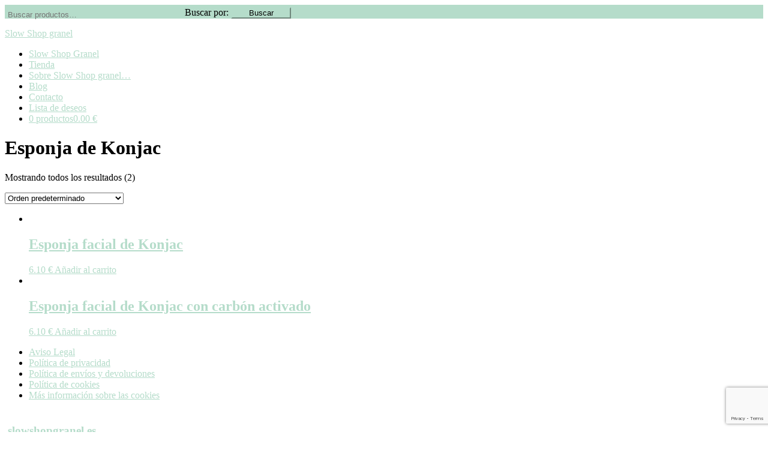

--- FILE ---
content_type: text/html; charset=UTF-8
request_url: https://www.slowshopgranel.es/etiqueta-producto/esponja-de-konjac/
body_size: 18055
content:
<!DOCTYPE html>
<html lang="es">
<head >
<meta charset="UTF-8" />
<meta name="viewport" content="width=device-width, initial-scale=1" />
				<script>document.documentElement.className = document.documentElement.className + ' yes-js js_active js'</script>
			<title>Esponja de Konjac archivos - Slow Shop granel</title>

<!-- Google Tag Manager for WordPress by gtm4wp.com -->
<script data-cfasync="false" data-pagespeed-no-defer type="text/javascript">//<![CDATA[
	var gtm4wp_datalayer_name = "dataLayer";
	var dataLayer = dataLayer || [];
	var gtm4wp_use_sku_instead        = 0;
	var gtm4wp_id_prefix              = '';
	var gtm4wp_remarketing            = false;
	var gtm4wp_eec                    = 1;
	var gtm4wp_classicec              = false;
	var gtm4wp_currency               = 'EUR';
	var gtm4wp_product_per_impression = 0;
	var gtm4wp_needs_shipping_address = false;
//]]>
</script>
<!-- End Google Tag Manager for WordPress by gtm4wp.com -->
<!-- This site is optimized with the Yoast SEO plugin v12.2 - https://yoast.com/wordpress/plugins/seo/ -->
<meta name="robots" content="max-snippet:-1, max-image-preview:large, max-video-preview:-1"/>
<link rel="canonical" href="https://www.slowshopgranel.es/etiqueta-producto/esponja-de-konjac/" />
<meta property="og:locale" content="es_ES" />
<meta property="og:type" content="object" />
<meta property="og:title" content="Esponja de Konjac archivos - Slow Shop granel" />
<meta property="og:url" content="https://www.slowshopgranel.es/etiqueta-producto/esponja-de-konjac/" />
<meta property="og:site_name" content="Slow Shop granel" />
<meta name="twitter:card" content="summary_large_image" />
<meta name="twitter:title" content="Esponja de Konjac archivos - Slow Shop granel" />
<script type='application/ld+json' class='yoast-schema-graph yoast-schema-graph--main'>{"@context":"https://schema.org","@graph":[{"@type":"WebSite","@id":"https://www.slowshopgranel.es/#website","url":"https://www.slowshopgranel.es/","name":"Slow Shop granel","potentialAction":{"@type":"SearchAction","target":"https://www.slowshopgranel.es/?s={search_term_string}","query-input":"required name=search_term_string"}},{"@type":"CollectionPage","@id":"https://www.slowshopgranel.es/etiqueta-producto/esponja-de-konjac/#webpage","url":"https://www.slowshopgranel.es/etiqueta-producto/esponja-de-konjac/","inLanguage":"es","name":"Esponja de Konjac archivos - Slow Shop granel","isPartOf":{"@id":"https://www.slowshopgranel.es/#website"}}]}</script>
<!-- / Yoast SEO plugin. -->

<link rel='dns-prefetch' href='//www.google.com' />
<link rel='dns-prefetch' href='//fonts.googleapis.com' />
<link rel='dns-prefetch' href='//unpkg.com' />
<link rel='dns-prefetch' href='//s.w.org' />
<link rel="alternate" type="application/rss+xml" title="Slow Shop granel &raquo; Feed" href="https://www.slowshopgranel.es/feed/" />
<link rel="alternate" type="application/rss+xml" title="Slow Shop granel &raquo; RSS de los comentarios" href="https://www.slowshopgranel.es/comments/feed/" />
<link rel="alternate" type="application/rss+xml" title="Slow Shop granel &raquo; Esponja de Konjac Etiqueta Feed" href="https://www.slowshopgranel.es/etiqueta-producto/esponja-de-konjac/feed/" />
		<script type="text/javascript">
			window._wpemojiSettings = {"baseUrl":"https:\/\/s.w.org\/images\/core\/emoji\/12.0.0-1\/72x72\/","ext":".png","svgUrl":"https:\/\/s.w.org\/images\/core\/emoji\/12.0.0-1\/svg\/","svgExt":".svg","source":{"concatemoji":"https:\/\/www.slowshopgranel.es\/wp-includes\/js\/wp-emoji-release.min.js?ver=5.2.21"}};
			!function(e,a,t){var n,r,o,i=a.createElement("canvas"),p=i.getContext&&i.getContext("2d");function s(e,t){var a=String.fromCharCode;p.clearRect(0,0,i.width,i.height),p.fillText(a.apply(this,e),0,0);e=i.toDataURL();return p.clearRect(0,0,i.width,i.height),p.fillText(a.apply(this,t),0,0),e===i.toDataURL()}function c(e){var t=a.createElement("script");t.src=e,t.defer=t.type="text/javascript",a.getElementsByTagName("head")[0].appendChild(t)}for(o=Array("flag","emoji"),t.supports={everything:!0,everythingExceptFlag:!0},r=0;r<o.length;r++)t.supports[o[r]]=function(e){if(!p||!p.fillText)return!1;switch(p.textBaseline="top",p.font="600 32px Arial",e){case"flag":return s([55356,56826,55356,56819],[55356,56826,8203,55356,56819])?!1:!s([55356,57332,56128,56423,56128,56418,56128,56421,56128,56430,56128,56423,56128,56447],[55356,57332,8203,56128,56423,8203,56128,56418,8203,56128,56421,8203,56128,56430,8203,56128,56423,8203,56128,56447]);case"emoji":return!s([55357,56424,55356,57342,8205,55358,56605,8205,55357,56424,55356,57340],[55357,56424,55356,57342,8203,55358,56605,8203,55357,56424,55356,57340])}return!1}(o[r]),t.supports.everything=t.supports.everything&&t.supports[o[r]],"flag"!==o[r]&&(t.supports.everythingExceptFlag=t.supports.everythingExceptFlag&&t.supports[o[r]]);t.supports.everythingExceptFlag=t.supports.everythingExceptFlag&&!t.supports.flag,t.DOMReady=!1,t.readyCallback=function(){t.DOMReady=!0},t.supports.everything||(n=function(){t.readyCallback()},a.addEventListener?(a.addEventListener("DOMContentLoaded",n,!1),e.addEventListener("load",n,!1)):(e.attachEvent("onload",n),a.attachEvent("onreadystatechange",function(){"complete"===a.readyState&&t.readyCallback()})),(n=t.source||{}).concatemoji?c(n.concatemoji):n.wpemoji&&n.twemoji&&(c(n.twemoji),c(n.wpemoji)))}(window,document,window._wpemojiSettings);
		</script>
		<style type="text/css">
img.wp-smiley,
img.emoji {
	display: inline !important;
	border: none !important;
	box-shadow: none !important;
	height: 1em !important;
	width: 1em !important;
	margin: 0 .07em !important;
	vertical-align: -0.1em !important;
	background: none !important;
	padding: 0 !important;
}
</style>
	<link rel='stylesheet' id='scroll-top-css-css'  href='https://www.slowshopgranel.es/wp-content/plugins/tp-back-to-top/css/tp-scroll-top.css?ver=5.2.21' type='text/css' media='all' />
<link rel='stylesheet' id='wp-color-picker-css'  href='https://www.slowshopgranel.es/wp-admin/css/color-picker.min.css?ver=5.2.21' type='text/css' media='all' />
<link rel='stylesheet' id='sbr_styles-css'  href='https://www.slowshopgranel.es/wp-content/plugins/reviews-feed/assets/css/sbr-styles.css?ver=1.1.2' type='text/css' media='all' />
<link rel='stylesheet' id='sbi_styles-css'  href='https://www.slowshopgranel.es/wp-content/plugins/instagram-feed/css/sbi-styles.min.css?ver=6.2.8' type='text/css' media='all' />
<link rel='stylesheet' id='refined-theme-css'  href='https://www.slowshopgranel.es/wp-content/themes/refined-theme/style.css?ver=1.1.0' type='text/css' media='all' />
<style id='refined-theme-inline-css' type='text/css'>


		a,
		.genesis-nav-menu a:hover, 
		.genesis-nav-menu .current-menu-item > a,
		.entry-title a:hover,
		.content #genesis-responsive-slider h2 a:hover,
		.single-post .entry-content h1,
		.page .entry-content h1,
		.single-post article h3,
		.page article h3,
		.single-post article h4,
		.page article h4,
		.menu-toggle:focus,
		.menu-toggle:hover,
		.sub-menu-toggle:focus,
		.sub-menu-toggle:hover {
			color: #b5dcca;
		}
		
		.woocommerce .woocommerce-message,
		.woocommerce .woocommerce-info {
			border-top-color: #b5dcca !important;
		}
		
		.woocommerce .woocommerce-message::before,
		.woocommerce .woocommerce-info::before,
		.woocommerce div.product p.price,
		.woocommerce div.product span.price,
		.woocommerce ul.products li.product .price,
		.woocommerce form .form-row .required,
		.front-page .icon {
			color: #b5dcca !important;
		}
		
		
		

		.home-slider-overlay .widget-title,
		.front-page .home-slider-overlay.widget-area h3 {
			color: #8eada0 !important;
		}
		
		

		.front-page-1 .widget-title,
		.front-page-2 .widget-title,
		.front-page-3 .widget-title,
		.front-page-4 .widget-title,
		.front-page-5 .widget-title,
		.front-page .widget-area h3,
		.site-inner .flexible-widgets .widget:first-child {
			color: #8eada0 !important;
		}
		

		button, input[type="button"]:hover,
		input[type="reset"]:hover,
		input[type="submit"]:hover,
		.button:hover,
		a.more-link:hover,
		.more-from-category a:hover,
		a.wprm-jump-to-recipe-shortcode:hover,
		.site-wide-cta .enews-widget input[type="submit"],
		.announcement-widget .enews-widget input[type="submit"] {
			background-color: #b5dcca;
		}
		
		.woocommerce #respond input#submit:hover,
		.woocommerce a.button:hover,
		.woocommerce button.button:hover,
		.woocommerce input.button:hover,
		.woocommerce span.onsale {
			background-color: #b5dcca !important;
		}
		
		

		button, input[type="button"]:hover,
		input[type="reset"]:hover,
		input[type="submit"]:hover,
		.button:hover,
		a.more-link:hover,
		.more-from-category a:hover,
		a.wprm-jump-to-recipe-shortcode:hover,
		.site-wide-cta .enews-widget input[type="submit"],
		.announcement-widget .enews-widget input[type="submit"] {
			border-color: #b5dcca;
		}
		
		.woocommerce #respond input#submit:hover,
		.woocommerce a.button:hover,
		.woocommerce button.button:hover,
		.woocommerce input.button:hover {
			border-color: #b5dcca !important;
		}
		
		


		.site-footer,
		#flex-footer {
			background-color: #b5dcca;
		}
		
		
</style>
<link rel='stylesheet' id='wp-block-library-css'  href='https://www.slowshopgranel.es/wp-includes/css/dist/block-library/style.min.css?ver=5.2.21' type='text/css' media='all' />
<link rel='stylesheet' id='wc-block-style-css'  href='https://www.slowshopgranel.es/wp-content/plugins/woocommerce/assets/css/blocks/style.css?ver=3.6.7' type='text/css' media='all' />
<link rel='stylesheet' id='jquery-selectBox-css'  href='https://www.slowshopgranel.es/wp-content/plugins/yith-woocommerce-wishlist/assets/css/jquery.selectBox.css?ver=1.2.0' type='text/css' media='all' />
<link rel='stylesheet' id='yith-wcwl-font-awesome-css'  href='https://www.slowshopgranel.es/wp-content/plugins/yith-woocommerce-wishlist/assets/css/font-awesome.min.css?ver=4.7.0' type='text/css' media='all' />
<link rel='stylesheet' id='yith-wcwl-main-css'  href='https://www.slowshopgranel.es/wp-content/plugins/yith-woocommerce-wishlist/assets/css/style.css?ver=3.0.11' type='text/css' media='all' />
<link rel='stylesheet' id='front-estilos-css'  href='https://www.slowshopgranel.es/wp-content/plugins/asesor-cookies-para-la-ley-en-espana/html/front/estilos.css?ver=5.2.21' type='text/css' media='all' />
<link rel='stylesheet' id='wcqu_quantity_styles-css'  href='https://www.slowshopgranel.es/wp-content/plugins/cantidad-woocommerce/assets/css/styles.css?ver=5.2.21' type='text/css' media='all' />
<link rel='stylesheet' id='contact-form-7-css'  href='https://www.slowshopgranel.es/wp-content/plugins/contact-form-7/includes/css/styles.css?ver=5.1.4' type='text/css' media='all' />
<link rel='stylesheet' id='wpmenucart-icons-css'  href='https://www.slowshopgranel.es/wp-content/plugins/woocommerce-menu-bar-cart/assets/css/wpmenucart-icons.min.css?ver=2.13.0' type='text/css' media='all' />
<style id='wpmenucart-icons-inline-css' type='text/css'>
@font-face{font-family:WPMenuCart;src:url(https://www.slowshopgranel.es/wp-content/plugins/woocommerce-menu-bar-cart/assets/fonts/WPMenuCart.eot);src:url(https://www.slowshopgranel.es/wp-content/plugins/woocommerce-menu-bar-cart/assets/fonts/WPMenuCart.eot?#iefix) format('embedded-opentype'),url(https://www.slowshopgranel.es/wp-content/plugins/woocommerce-menu-bar-cart/assets/fonts/WPMenuCart.woff2) format('woff2'),url(https://www.slowshopgranel.es/wp-content/plugins/woocommerce-menu-bar-cart/assets/fonts/WPMenuCart.woff) format('woff'),url(https://www.slowshopgranel.es/wp-content/plugins/woocommerce-menu-bar-cart/assets/fonts/WPMenuCart.ttf) format('truetype'),url(https://www.slowshopgranel.es/wp-content/plugins/woocommerce-menu-bar-cart/assets/fonts/WPMenuCart.svg#WPMenuCart) format('svg');font-weight:400;font-style:normal;font-display:swap}
</style>
<link rel='stylesheet' id='wpmenucart-css'  href='https://www.slowshopgranel.es/wp-content/plugins/woocommerce-menu-bar-cart/assets/css/wpmenucart-main.min.css?ver=2.13.0' type='text/css' media='all' />
<link rel='stylesheet' id='woocommerce-layout-css'  href='https://www.slowshopgranel.es/wp-content/plugins/woocommerce/assets/css/woocommerce-layout.css?ver=3.6.7' type='text/css' media='all' />
<link rel='stylesheet' id='woocommerce-smallscreen-css'  href='https://www.slowshopgranel.es/wp-content/plugins/woocommerce/assets/css/woocommerce-smallscreen.css?ver=3.6.7' type='text/css' media='only screen and (max-width: 768px)' />
<link rel='stylesheet' id='woocommerce-general-css'  href='https://www.slowshopgranel.es/wp-content/plugins/woocommerce/assets/css/woocommerce.css?ver=3.6.7' type='text/css' media='all' />
<style id='woocommerce-inline-inline-css' type='text/css'>
.woocommerce form .form-row .required { visibility: visible; }
</style>
<link rel='stylesheet' id='wpb_wmca_accordion_style-css'  href='https://www.slowshopgranel.es/wp-content/plugins/wpb-accordion-menu-or-category/inc/../assets/css/wpb_wmca_style.css?ver=1.0' type='text/css' media='all' />
<link rel='stylesheet' id='yith_wcbm_badge_style-css'  href='https://www.slowshopgranel.es/wp-content/plugins/yith-woocommerce-badges-management/assets/css/frontend.css?ver=1.4.2' type='text/css' media='all' />
<style id='yith_wcbm_badge_style-inline-css' type='text/css'>
		.yith-wcbm-badge-3476		{
		color: #ffffff;
		background-color: #b5dcca;
		width: 80px;
		height: 30px;
		line-height: 30px;
		top: 0; left: 0;		}
		
</style>
<link rel='stylesheet' id='googleFontsOpenSans-css'  href='//fonts.googleapis.com/css?family=Open+Sans%3A400%2C600%2C700%2C800%2C300&#038;ver=1.0.0' type='text/css' media='all' />
<link rel='stylesheet' id='woocommerce_prettyPhoto_css-css'  href='//www.slowshopgranel.es/wp-content/plugins/woocommerce/assets/css/prettyPhoto.css?ver=5.2.21' type='text/css' media='all' />
<link rel='stylesheet' id='google-font-css'  href='//fonts.googleapis.com/css?family=Cormorant+Garamond%3A300%2C300i%2C400%2C400i%7CLora%3A400%2C400i%2C700%2C700i%7CMontserrat%3A100%2C300%2C300i%2C400%2C400i%2C500%2C500i&#038;ver=5.2.21' type='text/css' media='all' />
<link rel='stylesheet' id='ionicons-css'  href='//unpkg.com/ionicons@4.0.0/dist/css/ionicons.min.css?ver=1.1.0' type='text/css' media='all' />
<link rel='stylesheet' id='dashicons-css'  href='https://www.slowshopgranel.es/wp-includes/css/dashicons.min.css?ver=5.2.21' type='text/css' media='all' />
<style id='dashicons-inline-css' type='text/css'>
[data-font="Dashicons"]:before {font-family: 'Dashicons' !important;content: attr(data-icon) !important;speak: none !important;font-weight: normal !important;font-variant: normal !important;text-transform: none !important;line-height: 1 !important;font-style: normal !important;-webkit-font-smoothing: antialiased !important;-moz-osx-font-smoothing: grayscale !important;}
</style>
<link rel='stylesheet' id='refined-gutenberg-css'  href='https://www.slowshopgranel.es/wp-content/themes/refined-theme/lib/gutenberg/front-end.css?ver=1.1.0' type='text/css' media='all' />
<link rel='stylesheet' id='simple-social-icons-font-css'  href='https://www.slowshopgranel.es/wp-content/plugins/simple-social-icons/css/style.css?ver=3.0.2' type='text/css' media='all' />
<script type='text/javascript' src='https://www.slowshopgranel.es/wp-includes/js/jquery/jquery.js?ver=1.12.4-wp'></script>
<script type='text/javascript' src='https://www.slowshopgranel.es/wp-includes/js/jquery/jquery-migrate.min.js?ver=1.4.1'></script>
<script type='text/javascript' src='https://www.slowshopgranel.es/wp-content/plugins/tp-back-to-top/js/ap-scroll-top.js?ver=1.0'></script>
<script type='text/javascript'>
/* <![CDATA[ */
var cdp_cookies_info = {"url_plugin":"https:\/\/www.slowshopgranel.es\/wp-content\/plugins\/asesor-cookies-para-la-ley-en-espana\/plugin.php","url_admin_ajax":"https:\/\/www.slowshopgranel.es\/wp-admin\/admin-ajax.php"};
/* ]]> */
</script>
<script type='text/javascript' src='https://www.slowshopgranel.es/wp-content/plugins/asesor-cookies-para-la-ley-en-espana/html/front/principal.js?ver=5.2.21'></script>
<script type='text/javascript' src='https://www.slowshopgranel.es/wp-content/plugins/cantidad-woocommerce/assets/js/ipq_input_value_validation.js?ver=5.2.21'></script>
<script type='text/javascript' src='https://www.slowshopgranel.es/wp-content/plugins/duracelltomi-google-tag-manager/js/gtm4wp-form-move-tracker.js?ver=1.11.6'></script>
<script type='text/javascript' src='https://www.slowshopgranel.es/wp-content/plugins/duracelltomi-google-tag-manager/js/gtm4wp-woocommerce-enhanced.js?ver=1.11.6'></script>
<script type='text/javascript' src='https://www.slowshopgranel.es/wp-content/plugins/wpb-accordion-menu-or-category/inc/../assets/js/jquery.cookie.js?ver=1.0'></script>
<script type='text/javascript' src='https://www.slowshopgranel.es/wp-content/plugins/wpb-accordion-menu-or-category/inc/../assets/js/jquery.navgoco.min.js?ver=1.0'></script>
<script type='text/javascript' src='https://www.slowshopgranel.es/wp-content/themes/refined-theme/js/global.js?ver=1.0.0'></script>
<link rel='https://api.w.org/' href='https://www.slowshopgranel.es/wp-json/' />
<meta name="generator" content="WordPress 5.2.21" />
<meta name="generator" content="WooCommerce 3.6.7" />
<!--
This site is protected by WP-CopyRightPro
Copyright 2010  Wp-CopyRightPro, IN  (http://wp-copyrightpro.com/)
-->

<!-- EVITAR CLICK DERECHO-->
<script language="Javascript">
<!-- Begin
document.oncontextmenu = function(){return false}
// End -->
</script>

<!-- SELECCION DE TEXTO-->
<script type="text/javascript">
// IE Evitar seleccion de texto
document.onselectstart=function(){
if (event.srcElement.type != "text" && event.srcElement.type != "textarea" && event.srcElement.type != "password")
return false
else return true;
};

// FIREFOX Evitar seleccion de texto
if (window.sidebar){
document.onmousedown=function(e){
var obj=e.target;
if (obj.tagName.toUpperCase() == "INPUT" || obj.tagName.toUpperCase() == "TEXTAREA" || obj.tagName.toUpperCase() == "PASSWORD")
return true;
/*else if (obj.tagName=="BUTTON"){
return true;
}*/
else
return false;
}
}
// End -->
</script>


<!-- EVITAR IFRAME-->
<script type="text/javascript" language="JavaScript1.1">
<!--// evito que se cargue en otro frame
if (parent.frames.length > 0) top.location.replace(document.location);
//-->
</script>


<!-- EVITAR DRAG AND DROP-->
<script language="Javascript">
<!--// Begin
document.ondragstart = function(){return false}
//-->
</script>
	<style type="text/css">
		.apst-button {
			background-color: #97dbc0;
			border-radius: 50%%;
			display: block;
			height: 80px;
			width: 80px;
			position: relative;
			transition: all 0.2s ease 0s;
		}
		.apst-button:hover {
			background-color: #a3a3a3;
	    }
	</style>
		<script type="text/javascript">
		// Setup plugin with default settings
		jQuery(document).ready(function($) {
			jQuery.apScrollTop({
				enabled: true,
				visibilityTrigger: 100,
				visibilityFadeSpeed: 400,
				scrollSpeed: 400,
				position: 'bottom right',
			});
		});
	</script>
    
<!-- Google Tag Manager for WordPress by gtm4wp.com -->
<script data-cfasync="false" data-pagespeed-no-defer type="text/javascript">//<![CDATA[
	var dataLayer_content = {"pagePostType":"product","pagePostType2":"tax-product","pageCategory":[],"cartContent":{"totals":{"applied_coupons":[],"discount_total":0,"subtotal":0,"total":0},"items":[]}};
	dataLayer.push( dataLayer_content );//]]>
</script>
<script data-cfasync="false">//<![CDATA[
(function(w,d,s,l,i){w[l]=w[l]||[];w[l].push({'gtm.start':
new Date().getTime(),event:'gtm.js'});var f=d.getElementsByTagName(s)[0],
j=d.createElement(s),dl=l!='dataLayer'?'&l='+l:'';j.async=true;j.src=
'//www.googletagmanager.com/gtm.'+'js?id='+i+dl;f.parentNode.insertBefore(j,f);
})(window,document,'script','dataLayer','GTM-PJ6TZNT');//]]>
</script>
<!-- End Google Tag Manager -->
<!-- End Google Tag Manager for WordPress by gtm4wp.com --><!-- This site is powered by WooCommerce Redsys Gateway Light v.5.1.0 - https://es.wordpress.org/plugins/woo-redsys-gateway-light/ --><link rel="pingback" href="https://www.slowshopgranel.es/xmlrpc.php" />
<style type="text/css">.site-title a { background: url(https://www.slowshopgranel.es/wp-content/uploads/2022/02/cropped-7620EE99-3B6A-4E24-9010-BF442FAEC8CC_4_5005_c.jpeg) no-repeat !important; }</style>
	<noscript><style>.woocommerce-product-gallery{ opacity: 1 !important; }</style></noscript>
	<style type="text/css" id="custom-background-css">
body.custom-background { background-color: #ffffff; }
</style>
	<link rel="icon" href="https://www.slowshopgranel.es/wp-content/uploads/2019/07/cropped-logo2-32x32.png" sizes="32x32" />
<link rel="icon" href="https://www.slowshopgranel.es/wp-content/uploads/2019/07/cropped-logo2-192x192.png" sizes="192x192" />
<link rel="apple-touch-icon-precomposed" href="https://www.slowshopgranel.es/wp-content/uploads/2019/07/cropped-logo2-180x180.png" />
<meta name="msapplication-TileImage" content="https://www.slowshopgranel.es/wp-content/uploads/2019/07/cropped-logo2-270x270.png" />
		<style type="text/css" id="wp-custom-css">
			.announcement-widget {
    background: #b5dcca;
}
.sidebar .widget li:nth-of-type(2n) {
    background: transparent;
}
.sidebar .widget li:nth-of-type(2n+1) {
    background: transparent;
}
.site-wide-cta.widget-area {
    display: none;
}
.site-inner .site-wide-cta.widget-area {
    display: block;
}
.site-footer {
    color: #333;
	padding: 15px 0;
}
.home-slider-overlay .wrap {
    background: rgba(255,255,255, 0.8);
}
.home-slider-overlay .widget-title { 
    font-size: 31px;
    font-weight: 600;
}
.sidebar li {
    text-align: left;
}

.announcement-widget form {
		max-width:500px;
    width: 100%;

}
.announcement-widget #woocommerce-product-search-field-0 {

    background: transparent;
    float: left;
    max-width: 300px;
    width: 100%;
	padding:5px;
	border:0px;
	border-bottom:1px solid #fff;
}

.announcement-widget .woocommerce-product-search button {

 display: inline-block;
padding: 0;
max-width: 100px;
width: 100%;

}
#custom_html-4 {
    padding-top: 4px;

}
#tab-title-additional_information {
    display: none;
}
.sidebar li a {
    text-transform: none;
}

#custom_html-9 {

    padding: 10px 0 0 0;
    margin: 0 auto;
    text-align: center;
    display: block;

}

.payment {

    max-width: 150px!important;
    width: 100%;
    vertical-align: middle;

}
.header-image .title-area {
    float: none;
}		</style>
		</head>
<body class="archive tax-product_tag term-esponja-de-konjac term-156 custom-background wp-embed-responsive woocommerce woocommerce-page woocommerce-no-js yith-wcbm-theme-genesis custom-header header-image header-full-width full-width-content genesis-breadcrumbs-hidden">
<!-- Google Tag Manager (noscript) -->
<noscript><iframe src="https://www.googletagmanager.com/ns.html?id=GTM-PJ6TZNT"
height="0" width="0" style="display:none;visibility:hidden"></iframe></noscript>
<!-- End Google Tag Manager (noscript) --><div class="announcement-widget widget-area"><div class="wrap"><section id="custom_html-4" class="widget_text widget widget_custom_html one-half first"><div class="widget_text widget-wrap"><div class="textwidget custom-html-widget"></div></div></section>
<section id="woocommerce_product_search-3" class="widget woocommerce widget_product_search one-half"><div class="widget-wrap"><form role="search" method="get" class="woocommerce-product-search" action="https://www.slowshopgranel.es/">
	<label class="screen-reader-text" for="woocommerce-product-search-field-0">Buscar por:</label>
	<input type="search" id="woocommerce-product-search-field-0" class="search-field" placeholder="Buscar productos&hellip;" value="" name="s" />
	<button type="submit" value="Buscar">Buscar</button>
	<input type="hidden" name="post_type" value="product" />
</form>
</div></section>
</div></div>
<!-- Google Tag Manager (noscript) -->

<!-- Google Tag Manager (noscript) -->
<div class="site-container"><header class="site-header"><div class="wrap"><div class="title-area"><p class="site-title"><a href="https://www.slowshopgranel.es/">Slow Shop granel</a></p></div></div></header><nav class="nav-secondary" aria-label="Secondary"><div class="wrap"><ul id="menu-primary-navigation" class="menu genesis-nav-menu menu-secondary"><li id="menu-item-622" class="menu-item menu-item-type-post_type menu-item-object-page menu-item-home menu-item-622"><a href="https://www.slowshopgranel.es/"><span >Slow Shop Granel</span></a></li>
<li id="menu-item-583" class="menu-item menu-item-type-post_type menu-item-object-page menu-item-583"><a href="https://www.slowshopgranel.es/tienda/"><span >Tienda</span></a></li>
<li id="menu-item-544" class="menu-item menu-item-type-post_type menu-item-object-page menu-item-544"><a href="https://www.slowshopgranel.es/sobre-slow-shop-grsnel/"><span >Sobre Slow Shop granel&#8230;</span></a></li>
<li id="menu-item-545" class="menu-item menu-item-type-post_type menu-item-object-page menu-item-545"><a href="https://www.slowshopgranel.es/blog/"><span >Blog</span></a></li>
<li id="menu-item-546" class="menu-item menu-item-type-post_type menu-item-object-page menu-item-546"><a href="https://www.slowshopgranel.es/contacto/"><span >Contacto</span></a></li>
<li id="menu-item-1719" class="menu-item menu-item-type-post_type menu-item-object-page menu-item-1719"><a href="https://www.slowshopgranel.es/lista-de-deseos/"><span >Lista de deseos</span></a></li>
<li class="menu-item menu-item-type-post_type menu-item-object-page wpmenucartli wpmenucart-display-standard menu-item" id="wpmenucartli"><a class="wpmenucart-contents empty-wpmenucart-visible" href="https://www.slowshopgranel.es/tienda/" title="Empezar a comprar"><i class="wpmenucart-icon-shopping-cart-0" role="img" aria-label="Carrito"></i><span class="cartcontents">0 productos</span><span class="amount">0.00&nbsp;&euro;</span></a></li></ul></div></nav><div class="site-inner"><div class="content-sidebar-wrap"><main class="content"><div class="archive-description taxonomy-archive-description taxonomy-description"><h1 class="archive-title">Esponja de Konjac</h1></div><div class="woocommerce-notices-wrapper"></div><p class="woocommerce-result-count">
	Mostrando todos los resultados (2)</p>
<form class="woocommerce-ordering" method="get">
	<select name="orderby" class="orderby" aria-label="Pedido de la tienda">
					<option value="menu_order"  selected='selected'>Orden predeterminado</option>
					<option value="popularity" >Ordenar por popularidad</option>
					<option value="rating" >Ordenar por calificación media</option>
					<option value="date" >Ordenar por las últimas</option>
					<option value="price" >Ordenar por precio: bajo a alto</option>
					<option value="price-desc" >Ordenar por precio: alto a bajo</option>
			</select>
	<input type="hidden" name="paged" value="1" />
	</form>
<ul class="products columns-3">
<li class="entry product type-product post-3321 status-publish first instock product_cat-cuidado-facial product_tag-esponja-de-konjac product_tag-esponja-facial product_tag-esponja-natural has-post-thumbnail taxable shipping-taxable purchasable product-type-simple">
	<a href="https://www.slowshopgranel.es/producto/esponja-facial-de-konjac/" class="woocommerce-LoopProduct-link woocommerce-loop-product__link"><span class="gtm4wp_productdata" style="display:none; visibility:hidden;" data-gtm4wp_product_id="3321" data-gtm4wp_product_name="Esponja facial de Konjac" data-gtm4wp_product_price="6.1" data-gtm4wp_product_cat="Cuidado facial" data-gtm4wp_product_url="https://www.slowshopgranel.es/producto/esponja-facial-de-konjac/" data-gtm4wp_product_listposition="1" data-gtm4wp_productlist_name="Lista general de productos" data-gtm4wp_product_stocklevel="" data-gtm4wp_product_brand=""></span><img width="300" height="300" src="https://www.slowshopgranel.es/wp-content/uploads/2020/05/2CFBE08D-C7F5-4ACD-8B49-175F0DF11310-300x300.jpeg" class="attachment-woocommerce_thumbnail size-woocommerce_thumbnail" alt="" srcset="https://www.slowshopgranel.es/wp-content/uploads/2020/05/2CFBE08D-C7F5-4ACD-8B49-175F0DF11310-300x300.jpeg 300w, https://www.slowshopgranel.es/wp-content/uploads/2020/05/2CFBE08D-C7F5-4ACD-8B49-175F0DF11310-150x150.jpeg 150w, https://www.slowshopgranel.es/wp-content/uploads/2020/05/2CFBE08D-C7F5-4ACD-8B49-175F0DF11310-768x765.jpeg 768w, https://www.slowshopgranel.es/wp-content/uploads/2020/05/2CFBE08D-C7F5-4ACD-8B49-175F0DF11310-1024x1020.jpeg 1024w, https://www.slowshopgranel.es/wp-content/uploads/2020/05/2CFBE08D-C7F5-4ACD-8B49-175F0DF11310-400x400.jpeg 400w, https://www.slowshopgranel.es/wp-content/uploads/2020/05/2CFBE08D-C7F5-4ACD-8B49-175F0DF11310-1320x1314.jpeg 1320w, https://www.slowshopgranel.es/wp-content/uploads/2020/05/2CFBE08D-C7F5-4ACD-8B49-175F0DF11310-600x597.jpeg 600w, https://www.slowshopgranel.es/wp-content/uploads/2020/05/2CFBE08D-C7F5-4ACD-8B49-175F0DF11310-100x100.jpeg 100w" sizes="(max-width: 300px) 100vw, 300px" /><h2 class="woocommerce-loop-product__title">Esponja facial de Konjac</h2>
	<span class="price"><span class="woocommerce-Price-amount amount">6.10&nbsp;<span class="woocommerce-Price-currencySymbol">&euro;</span></span></span>
</a><a href="/etiqueta-producto/esponja-de-konjac/?add-to-cart=3321" data-quantity="1" class="button product_type_simple add_to_cart_button ajax_add_to_cart" data-product_id="3321" data-product_sku="3191B" aria-label="Añade &ldquo;Esponja facial de Konjac&rdquo; a tu carrito" rel="nofollow">Añadir al carrito</a></li>
<li class="entry product type-product post-810 status-publish instock product_cat-cuidado-facial product_tag-carbon-activado product_tag-esponja-de-konjac product_tag-esponja-facial has-post-thumbnail taxable shipping-taxable purchasable product-type-simple">
	<a href="https://www.slowshopgranel.es/producto/esponja-de-konjac-con-carbon-de-bambu/" class="woocommerce-LoopProduct-link woocommerce-loop-product__link"><span class="gtm4wp_productdata" style="display:none; visibility:hidden;" data-gtm4wp_product_id="810" data-gtm4wp_product_name="Esponja facial de Konjac con carbón activado" data-gtm4wp_product_price="6.1" data-gtm4wp_product_cat="Cuidado facial" data-gtm4wp_product_url="https://www.slowshopgranel.es/producto/esponja-de-konjac-con-carbon-de-bambu/" data-gtm4wp_product_listposition="2" data-gtm4wp_productlist_name="Lista general de productos" data-gtm4wp_product_stocklevel="" data-gtm4wp_product_brand=""></span><img width="300" height="300" src="https://www.slowshopgranel.es/wp-content/uploads/2019/08/EsponjaKonjac01-700x700-300x300.jpg" class="attachment-woocommerce_thumbnail size-woocommerce_thumbnail" alt="" srcset="https://www.slowshopgranel.es/wp-content/uploads/2019/08/EsponjaKonjac01-700x700-300x300.jpg 300w, https://www.slowshopgranel.es/wp-content/uploads/2019/08/EsponjaKonjac01-700x700-150x150.jpg 150w, https://www.slowshopgranel.es/wp-content/uploads/2019/08/EsponjaKonjac01-700x700-400x400.jpg 400w, https://www.slowshopgranel.es/wp-content/uploads/2019/08/EsponjaKonjac01-700x700-600x600.jpg 600w, https://www.slowshopgranel.es/wp-content/uploads/2019/08/EsponjaKonjac01-700x700-100x100.jpg 100w, https://www.slowshopgranel.es/wp-content/uploads/2019/08/EsponjaKonjac01-700x700.jpg 700w" sizes="(max-width: 300px) 100vw, 300px" /><h2 class="woocommerce-loop-product__title">Esponja facial de Konjac con carbón activado</h2>
	<span class="price"><span class="woocommerce-Price-amount amount">6.10&nbsp;<span class="woocommerce-Price-currencySymbol">&euro;</span></span></span>
</a><a href="/etiqueta-producto/esponja-de-konjac/?add-to-cart=810" data-quantity="1" class="button product_type_simple add_to_cart_button ajax_add_to_cart" data-product_id="810" data-product_sku="3191" aria-label="Añade &ldquo;Esponja facial de Konjac con carbón activado&rdquo; a tu carrito" rel="nofollow">Añadir al carrito</a></li>
</ul>
</main></div></div><nav class="nav-footer"><ul id="menu-legales-footer" class="menu genesis-nav-menu"><li id="menu-item-2033" class="menu-item menu-item-type-post_type menu-item-object-page menu-item-2033"><a href="https://www.slowshopgranel.es/aviso-legal/"><span >Aviso Legal</span></a></li>
<li id="menu-item-2034" class="menu-item menu-item-type-post_type menu-item-object-page menu-item-privacy-policy menu-item-2034"><a href="https://www.slowshopgranel.es/politica-privacidad/"><span >Política de privacidad</span></a></li>
<li id="menu-item-1661" class="menu-item menu-item-type-post_type menu-item-object-page menu-item-1661"><a href="https://www.slowshopgranel.es/politica-de-envios-y-devoluciones/"><span >Política de envíos y devoluciones</span></a></li>
<li id="menu-item-2028" class="menu-item menu-item-type-post_type menu-item-object-page menu-item-2028"><a href="https://www.slowshopgranel.es/politica-de-cookies/"><span >Política de cookies</span></a></li>
<li id="menu-item-2029" class="menu-item menu-item-type-post_type menu-item-object-page menu-item-2029"><a href="https://www.slowshopgranel.es/mas-informacion-sobre-las-cookies/"><span >Más información sobre las cookies</span></a></li>
</ul></nav><div class="widget-below-footer widget-area"><section id="text-6" class="widget widget_text"><div class="widget-wrap">			<div class="textwidget">
<div id="sb_instagram"  class="sbi sbi_mob_col_1 sbi_tab_col_2 sbi_col_5 sbi_width_resp" style="padding-bottom: 10px;width: 80%;" data-feedid="sbi_slowshopgranel.es#5"  data-res="auto" data-cols="5" data-colsmobile="1" data-colstablet="2" data-num="5" data-nummobile="1" data-shortcode-atts="{&quot;num&quot;:&quot;4&quot;,&quot;cols&quot;:&quot;4&quot;}"  data-postid="" data-locatornonce="f082964ae0" data-sbi-flags="favorLocal">
	<div class="sb_instagram_header "  style="padding: 5px;padding-bottom: 0; margin-bottom: 10px;"  >
	<a href="https://www.instagram.com/slowshopgranel.es/" target="_blank" rel="nofollow noopener noreferrer" title="@slowshopgranel.es" class="sbi_header_link">
		<div class="sbi_header_text sbi_no_bio">
			
			<h3>slowshopgranel.es</h3>
					</div>

					<div class="sbi_header_img"  data-avatar-url="https://scontent-cdg4-3.xx.fbcdn.net/v/t51.2885-15/323124454_522835816472031_3643208017461269025_n.jpg?_nc_cat=106&amp;ccb=1-7&amp;_nc_sid=7d201b&amp;_nc_ohc=qpCXyPrickMQ7kNvwHHAevT&amp;_nc_oc=AdlI04MIlN-tejPlIM_s_Th1ISco-NbtcgfCZN8_-W3EtFbYwEv2HBKrx47tg3-LnW0&amp;_nc_zt=23&amp;_nc_ht=scontent-cdg4-3.xx&amp;edm=AL-3X8kEAAAA&amp;oh=00_AfrxD6lf_CYWdZGQGX0f-BIw4yjLxT-47mRdRr8tUTSGdw&amp;oe=697999DC">
									<div class="sbi_header_img_hover"  ><svg class="sbi_new_logo fa-instagram fa-w-14" aria-hidden="true" data-fa-processed="" aria-label="Instagram" data-prefix="fab" data-icon="instagram" role="img" viewBox="0 0 448 512">
	                <path fill="currentColor" d="M224.1 141c-63.6 0-114.9 51.3-114.9 114.9s51.3 114.9 114.9 114.9S339 319.5 339 255.9 287.7 141 224.1 141zm0 189.6c-41.1 0-74.7-33.5-74.7-74.7s33.5-74.7 74.7-74.7 74.7 33.5 74.7 74.7-33.6 74.7-74.7 74.7zm146.4-194.3c0 14.9-12 26.8-26.8 26.8-14.9 0-26.8-12-26.8-26.8s12-26.8 26.8-26.8 26.8 12 26.8 26.8zm76.1 27.2c-1.7-35.9-9.9-67.7-36.2-93.9-26.2-26.2-58-34.4-93.9-36.2-37-2.1-147.9-2.1-184.9 0-35.8 1.7-67.6 9.9-93.9 36.1s-34.4 58-36.2 93.9c-2.1 37-2.1 147.9 0 184.9 1.7 35.9 9.9 67.7 36.2 93.9s58 34.4 93.9 36.2c37 2.1 147.9 2.1 184.9 0 35.9-1.7 67.7-9.9 93.9-36.2 26.2-26.2 34.4-58 36.2-93.9 2.1-37 2.1-147.8 0-184.8zM398.8 388c-7.8 19.6-22.9 34.7-42.6 42.6-29.5 11.7-99.5 9-132.1 9s-102.7 2.6-132.1-9c-19.6-7.8-34.7-22.9-42.6-42.6-11.7-29.5-9-99.5-9-132.1s-2.6-102.7 9-132.1c7.8-19.6 22.9-34.7 42.6-42.6 29.5-11.7 99.5-9 132.1-9s102.7-2.6 132.1 9c19.6 7.8 34.7 22.9 42.6 42.6 11.7 29.5 9 99.5 9 132.1s2.7 102.7-9 132.1z"></path>
	            </svg></div>
					<img  src="https://www.slowshopgranel.es/wp-content/uploads/sb-instagram-feed-images/slowshopgranel.es.jpg" alt="Slow Shop granel / Zero Waste Maliaño" width="50" height="50">
											</div>
		
	</a>
</div>

    <div id="sbi_images"  style="padding: 5px;">
		<div class="sbi_item sbi_type_carousel sbi_new sbi_transition" id="sbi_17985775154937861" data-date="1769105893">
    <div class="sbi_photo_wrap">
        <a class="sbi_photo" href="https://www.instagram.com/p/DT0p8fFDCxl/" target="_blank" rel="noopener nofollow noreferrer" data-full-res="https://scontent-cdg4-1.cdninstagram.com/v/t51.82787-15/621738365_18178883512369896_535624664973118913_n.jpg?stp=dst-jpg_e35_tt6&#038;_nc_cat=102&#038;ccb=7-5&#038;_nc_sid=18de74&#038;efg=eyJlZmdfdGFnIjoiQ0FST1VTRUxfSVRFTS5iZXN0X2ltYWdlX3VybGdlbi5DMyJ9&#038;_nc_ohc=6exAPVLz1ccQ7kNvwHm7F9l&#038;_nc_oc=AdkExGqxCgRmFfPXwW9g1sHS9IKqfBCCg4q_LZs04rm4FMT9t2MQWSsUzSHQnXPwd7I&#038;_nc_zt=23&#038;_nc_ht=scontent-cdg4-1.cdninstagram.com&#038;edm=AM6HXa8EAAAA&#038;_nc_gid=I73UyxZnEmmFNI9llKAhQQ&#038;oh=00_Afrk2NzfKRCiwTiRZDB5-mgKQr5AM_a1U-ocD_ZX3Etxew&#038;oe=6979A13D" data-img-src-set="{&quot;d&quot;:&quot;https:\/\/scontent-cdg4-1.cdninstagram.com\/v\/t51.82787-15\/621738365_18178883512369896_535624664973118913_n.jpg?stp=dst-jpg_e35_tt6&amp;_nc_cat=102&amp;ccb=7-5&amp;_nc_sid=18de74&amp;efg=eyJlZmdfdGFnIjoiQ0FST1VTRUxfSVRFTS5iZXN0X2ltYWdlX3VybGdlbi5DMyJ9&amp;_nc_ohc=6exAPVLz1ccQ7kNvwHm7F9l&amp;_nc_oc=AdkExGqxCgRmFfPXwW9g1sHS9IKqfBCCg4q_LZs04rm4FMT9t2MQWSsUzSHQnXPwd7I&amp;_nc_zt=23&amp;_nc_ht=scontent-cdg4-1.cdninstagram.com&amp;edm=AM6HXa8EAAAA&amp;_nc_gid=I73UyxZnEmmFNI9llKAhQQ&amp;oh=00_Afrk2NzfKRCiwTiRZDB5-mgKQr5AM_a1U-ocD_ZX3Etxew&amp;oe=6979A13D&quot;,&quot;150&quot;:&quot;https:\/\/scontent-cdg4-1.cdninstagram.com\/v\/t51.82787-15\/621738365_18178883512369896_535624664973118913_n.jpg?stp=dst-jpg_e35_tt6&amp;_nc_cat=102&amp;ccb=7-5&amp;_nc_sid=18de74&amp;efg=eyJlZmdfdGFnIjoiQ0FST1VTRUxfSVRFTS5iZXN0X2ltYWdlX3VybGdlbi5DMyJ9&amp;_nc_ohc=6exAPVLz1ccQ7kNvwHm7F9l&amp;_nc_oc=AdkExGqxCgRmFfPXwW9g1sHS9IKqfBCCg4q_LZs04rm4FMT9t2MQWSsUzSHQnXPwd7I&amp;_nc_zt=23&amp;_nc_ht=scontent-cdg4-1.cdninstagram.com&amp;edm=AM6HXa8EAAAA&amp;_nc_gid=I73UyxZnEmmFNI9llKAhQQ&amp;oh=00_Afrk2NzfKRCiwTiRZDB5-mgKQr5AM_a1U-ocD_ZX3Etxew&amp;oe=6979A13D&quot;,&quot;320&quot;:&quot;https:\/\/scontent-cdg4-1.cdninstagram.com\/v\/t51.82787-15\/621738365_18178883512369896_535624664973118913_n.jpg?stp=dst-jpg_e35_tt6&amp;_nc_cat=102&amp;ccb=7-5&amp;_nc_sid=18de74&amp;efg=eyJlZmdfdGFnIjoiQ0FST1VTRUxfSVRFTS5iZXN0X2ltYWdlX3VybGdlbi5DMyJ9&amp;_nc_ohc=6exAPVLz1ccQ7kNvwHm7F9l&amp;_nc_oc=AdkExGqxCgRmFfPXwW9g1sHS9IKqfBCCg4q_LZs04rm4FMT9t2MQWSsUzSHQnXPwd7I&amp;_nc_zt=23&amp;_nc_ht=scontent-cdg4-1.cdninstagram.com&amp;edm=AM6HXa8EAAAA&amp;_nc_gid=I73UyxZnEmmFNI9llKAhQQ&amp;oh=00_Afrk2NzfKRCiwTiRZDB5-mgKQr5AM_a1U-ocD_ZX3Etxew&amp;oe=6979A13D&quot;,&quot;640&quot;:&quot;https:\/\/scontent-cdg4-1.cdninstagram.com\/v\/t51.82787-15\/621738365_18178883512369896_535624664973118913_n.jpg?stp=dst-jpg_e35_tt6&amp;_nc_cat=102&amp;ccb=7-5&amp;_nc_sid=18de74&amp;efg=eyJlZmdfdGFnIjoiQ0FST1VTRUxfSVRFTS5iZXN0X2ltYWdlX3VybGdlbi5DMyJ9&amp;_nc_ohc=6exAPVLz1ccQ7kNvwHm7F9l&amp;_nc_oc=AdkExGqxCgRmFfPXwW9g1sHS9IKqfBCCg4q_LZs04rm4FMT9t2MQWSsUzSHQnXPwd7I&amp;_nc_zt=23&amp;_nc_ht=scontent-cdg4-1.cdninstagram.com&amp;edm=AM6HXa8EAAAA&amp;_nc_gid=I73UyxZnEmmFNI9llKAhQQ&amp;oh=00_Afrk2NzfKRCiwTiRZDB5-mgKQr5AM_a1U-ocD_ZX3Etxew&amp;oe=6979A13D&quot;}">
            <span class="sbi-screenreader">🌀 ¿Conoces la bola antical ecológica?
 Te c</span>
            <svg class="svg-inline--fa fa-clone fa-w-16 sbi_lightbox_carousel_icon" aria-hidden="true" aria-label="Clone" data-fa-proƒcessed="" data-prefix="far" data-icon="clone" role="img" xmlns="http://www.w3.org/2000/svg" viewBox="0 0 512 512">
	                <path fill="currentColor" d="M464 0H144c-26.51 0-48 21.49-48 48v48H48c-26.51 0-48 21.49-48 48v320c0 26.51 21.49 48 48 48h320c26.51 0 48-21.49 48-48v-48h48c26.51 0 48-21.49 48-48V48c0-26.51-21.49-48-48-48zM362 464H54a6 6 0 0 1-6-6V150a6 6 0 0 1 6-6h42v224c0 26.51 21.49 48 48 48h224v42a6 6 0 0 1-6 6zm96-96H150a6 6 0 0 1-6-6V54a6 6 0 0 1 6-6h308a6 6 0 0 1 6 6v308a6 6 0 0 1-6 6z"></path>
	            </svg>	                    <img src="https://www.slowshopgranel.es/wp-content/plugins/instagram-feed/img/placeholder.png" alt="🌀 ¿Conoces la bola antical ecológica?
 Te cuento qué hace de verdad (y qué no) 👇

💧 La bola antical es un complemento reutilizable para lavadora y lavavajillas que ayuda a reducir los efectos de la cal del agua durante el lavado.

👉 No es detergente 👉 No elimina la cal del agua 👉 Sí evita que se incruste tanto

✨ ¿Qué notarás con su uso continuado? ✔️ Menos restos de cal en ropa y vajilla ✔️ Ropa menos rígida (menos suavizante) ✔️ Electrodomésticos más cuidados ✔️ Posibilidad de usar menos detergente ✔️ Ahorro a largo plazo

🧼 Cómo se usa ✔️ Lavadora: dentro del tambor ✔️ Lavavajillas: bandeja inferior ✔️ Siempre junto al detergente ✔️ En todos los lavados
 ⏳ Dura entre 1 y 2 años

⚠️ Importante No es un producto milagro. Funciona mejor como parte de un hábito, no como solución única.

💚 Consejo Slow Shop granel Combínala con detergente a granel y limpiezas periódicas con ácido cítrico para un cuidado completo y sin residuos.

📍 Disponible en tienda y en la web ♻️ Menos químicos · menos residuos · más coherencia

#slowshopgranelpuntoes #limpiezaecologica #granel #granelcantabria #zerowaste">
        </a>
    </div>
</div><div class="sbi_item sbi_type_carousel sbi_new sbi_transition" id="sbi_17953415130061742" data-date="1768393370">
    <div class="sbi_photo_wrap">
        <a class="sbi_photo" href="https://www.instagram.com/p/DTfa6n3jKKP/" target="_blank" rel="noopener nofollow noreferrer" data-full-res="https://scontent-cdg4-1.cdninstagram.com/v/t51.82787-15/615476450_18178185616369896_2076947400824952114_n.jpg?stp=dst-jpg_e35_tt6&#038;_nc_cat=108&#038;ccb=7-5&#038;_nc_sid=18de74&#038;efg=eyJlZmdfdGFnIjoiQ0FST1VTRUxfSVRFTS5iZXN0X2ltYWdlX3VybGdlbi5DMyJ9&#038;_nc_ohc=NTbxc1tcUyIQ7kNvwEsrh0F&#038;_nc_oc=AdlbXwvInfsip5bWZ8fswzs6FIQFm_bYOSw56ZYq3jbFeqpaJgjEwvFdGKQS6-OCSSo&#038;_nc_zt=23&#038;_nc_ht=scontent-cdg4-1.cdninstagram.com&#038;edm=AM6HXa8EAAAA&#038;_nc_gid=I73UyxZnEmmFNI9llKAhQQ&#038;oh=00_AfoVNgDs9fcYALeJdr4obxpNJHyLnvIF3IxJ10qMSJwwAg&#038;oe=6979B279" data-img-src-set="{&quot;d&quot;:&quot;https:\/\/scontent-cdg4-1.cdninstagram.com\/v\/t51.82787-15\/615476450_18178185616369896_2076947400824952114_n.jpg?stp=dst-jpg_e35_tt6&amp;_nc_cat=108&amp;ccb=7-5&amp;_nc_sid=18de74&amp;efg=eyJlZmdfdGFnIjoiQ0FST1VTRUxfSVRFTS5iZXN0X2ltYWdlX3VybGdlbi5DMyJ9&amp;_nc_ohc=NTbxc1tcUyIQ7kNvwEsrh0F&amp;_nc_oc=AdlbXwvInfsip5bWZ8fswzs6FIQFm_bYOSw56ZYq3jbFeqpaJgjEwvFdGKQS6-OCSSo&amp;_nc_zt=23&amp;_nc_ht=scontent-cdg4-1.cdninstagram.com&amp;edm=AM6HXa8EAAAA&amp;_nc_gid=I73UyxZnEmmFNI9llKAhQQ&amp;oh=00_AfoVNgDs9fcYALeJdr4obxpNJHyLnvIF3IxJ10qMSJwwAg&amp;oe=6979B279&quot;,&quot;150&quot;:&quot;https:\/\/scontent-cdg4-1.cdninstagram.com\/v\/t51.82787-15\/615476450_18178185616369896_2076947400824952114_n.jpg?stp=dst-jpg_e35_tt6&amp;_nc_cat=108&amp;ccb=7-5&amp;_nc_sid=18de74&amp;efg=eyJlZmdfdGFnIjoiQ0FST1VTRUxfSVRFTS5iZXN0X2ltYWdlX3VybGdlbi5DMyJ9&amp;_nc_ohc=NTbxc1tcUyIQ7kNvwEsrh0F&amp;_nc_oc=AdlbXwvInfsip5bWZ8fswzs6FIQFm_bYOSw56ZYq3jbFeqpaJgjEwvFdGKQS6-OCSSo&amp;_nc_zt=23&amp;_nc_ht=scontent-cdg4-1.cdninstagram.com&amp;edm=AM6HXa8EAAAA&amp;_nc_gid=I73UyxZnEmmFNI9llKAhQQ&amp;oh=00_AfoVNgDs9fcYALeJdr4obxpNJHyLnvIF3IxJ10qMSJwwAg&amp;oe=6979B279&quot;,&quot;320&quot;:&quot;https:\/\/scontent-cdg4-1.cdninstagram.com\/v\/t51.82787-15\/615476450_18178185616369896_2076947400824952114_n.jpg?stp=dst-jpg_e35_tt6&amp;_nc_cat=108&amp;ccb=7-5&amp;_nc_sid=18de74&amp;efg=eyJlZmdfdGFnIjoiQ0FST1VTRUxfSVRFTS5iZXN0X2ltYWdlX3VybGdlbi5DMyJ9&amp;_nc_ohc=NTbxc1tcUyIQ7kNvwEsrh0F&amp;_nc_oc=AdlbXwvInfsip5bWZ8fswzs6FIQFm_bYOSw56ZYq3jbFeqpaJgjEwvFdGKQS6-OCSSo&amp;_nc_zt=23&amp;_nc_ht=scontent-cdg4-1.cdninstagram.com&amp;edm=AM6HXa8EAAAA&amp;_nc_gid=I73UyxZnEmmFNI9llKAhQQ&amp;oh=00_AfoVNgDs9fcYALeJdr4obxpNJHyLnvIF3IxJ10qMSJwwAg&amp;oe=6979B279&quot;,&quot;640&quot;:&quot;https:\/\/scontent-cdg4-1.cdninstagram.com\/v\/t51.82787-15\/615476450_18178185616369896_2076947400824952114_n.jpg?stp=dst-jpg_e35_tt6&amp;_nc_cat=108&amp;ccb=7-5&amp;_nc_sid=18de74&amp;efg=eyJlZmdfdGFnIjoiQ0FST1VTRUxfSVRFTS5iZXN0X2ltYWdlX3VybGdlbi5DMyJ9&amp;_nc_ohc=NTbxc1tcUyIQ7kNvwEsrh0F&amp;_nc_oc=AdlbXwvInfsip5bWZ8fswzs6FIQFm_bYOSw56ZYq3jbFeqpaJgjEwvFdGKQS6-OCSSo&amp;_nc_zt=23&amp;_nc_ht=scontent-cdg4-1.cdninstagram.com&amp;edm=AM6HXa8EAAAA&amp;_nc_gid=I73UyxZnEmmFNI9llKAhQQ&amp;oh=00_AfoVNgDs9fcYALeJdr4obxpNJHyLnvIF3IxJ10qMSJwwAg&amp;oe=6979B279&quot;}">
            <span class="sbi-screenreader">🌿 ACEITE CORPORAL DE ABEDUL ✨ Reafirma · D</span>
            <svg class="svg-inline--fa fa-clone fa-w-16 sbi_lightbox_carousel_icon" aria-hidden="true" aria-label="Clone" data-fa-proƒcessed="" data-prefix="far" data-icon="clone" role="img" xmlns="http://www.w3.org/2000/svg" viewBox="0 0 512 512">
	                <path fill="currentColor" d="M464 0H144c-26.51 0-48 21.49-48 48v48H48c-26.51 0-48 21.49-48 48v320c0 26.51 21.49 48 48 48h320c26.51 0 48-21.49 48-48v-48h48c26.51 0 48-21.49 48-48V48c0-26.51-21.49-48-48-48zM362 464H54a6 6 0 0 1-6-6V150a6 6 0 0 1 6-6h42v224c0 26.51 21.49 48 48 48h224v42a6 6 0 0 1-6 6zm96-96H150a6 6 0 0 1-6-6V54a6 6 0 0 1 6-6h308a6 6 0 0 1 6 6v308a6 6 0 0 1-6 6z"></path>
	            </svg>	                    <img src="https://www.slowshopgranel.es/wp-content/plugins/instagram-feed/img/placeholder.png" alt="🌿 ACEITE CORPORAL DE ABEDUL ✨ Reafirma · Drena · Mejora la celulitis

Si buscas un tratamiento natural y eficaz para mejorar el aspecto de la piel, este aceite corporal de abedul es una apuesta seria, no marketing vacío.

Su fórmula combina aceite de oliva virgen extra, zanahoria y extractos vegetales activos que ayudan a: ✔️ estimular la degradación de grasa subcutánea ✔️ activar la circulación y el drenaje linfático ✔️ mejorar la firmeza y la textura de la piel
El resultado: una piel más lisa, hidratada y tonificada con uso constante.

🌱 LO QUE LO HACE ESPECIAL • Reduce visiblemente la celulitis • Reafirma y mejora la elasticidad • Hidratación profunda sin sensación grasa • Rico en antioxidantes • Aroma fresco y natural (romero, menta, naranja y ylang ylang)

🧴 INGREDIENTES CLAVE Abedul · Oliva virgen extra · Zanahoria · Kukui · Hiedra · Café verde Aceites esenciales 100% naturales

♻️ ENVASE DE ALUMINIO – SIN PLÁSTICO Porque el cuidado personal también puede ser coherente y sostenible.

💆‍♀️ MODO DE USO Aplica 2 veces al día sobre la piel húmeda con masaje circular. Para mejores resultados: ▫️ exfolia previamente ▫️ úsalo mínimo 4 semanas ▫️ acompáñalo de hábitos saludables

💚 POR QUÉ TE VA A GUSTAR Funciona, es vegano, zero waste y respeta tu piel y el planeta.
Tu rutina anticelulítica, sin tóxicos ni falsas promesas.

#cuerpoconsciente #anticeluliticonatural #cosmeticaconsciente #zerowaste #pielsana">
        </a>
    </div>
</div><div class="sbi_item sbi_type_carousel sbi_new sbi_transition" id="sbi_18198267004326273" data-date="1768330085">
    <div class="sbi_photo_wrap">
        <a class="sbi_photo" href="https://www.instagram.com/p/DTdiNWsjB7p/" target="_blank" rel="noopener nofollow noreferrer" data-full-res="https://scontent-cdg4-1.cdninstagram.com/v/t51.82787-15/616516572_18178123285369896_1213019385839978750_n.jpg?stp=dst-jpg_e35_tt6&#038;_nc_cat=105&#038;ccb=7-5&#038;_nc_sid=18de74&#038;efg=eyJlZmdfdGFnIjoiQ0FST1VTRUxfSVRFTS5iZXN0X2ltYWdlX3VybGdlbi5DMyJ9&#038;_nc_ohc=aZU1xnpygMUQ7kNvwE0q2ke&#038;_nc_oc=AdkuPkk_E95WNxvIS9RwZQIxtk81Oy-Of0ZUyL3Sxk0yUgpspkvxCGN--sa1Bva8sXc&#038;_nc_zt=23&#038;_nc_ht=scontent-cdg4-1.cdninstagram.com&#038;edm=AM6HXa8EAAAA&#038;_nc_gid=I73UyxZnEmmFNI9llKAhQQ&#038;oh=00_AfqsTiSSOTwamaEoYsSbjByWcXjlc4FUEDuiaB3mYKdmEg&#038;oe=6979A34B" data-img-src-set="{&quot;d&quot;:&quot;https:\/\/scontent-cdg4-1.cdninstagram.com\/v\/t51.82787-15\/616516572_18178123285369896_1213019385839978750_n.jpg?stp=dst-jpg_e35_tt6&amp;_nc_cat=105&amp;ccb=7-5&amp;_nc_sid=18de74&amp;efg=eyJlZmdfdGFnIjoiQ0FST1VTRUxfSVRFTS5iZXN0X2ltYWdlX3VybGdlbi5DMyJ9&amp;_nc_ohc=aZU1xnpygMUQ7kNvwE0q2ke&amp;_nc_oc=AdkuPkk_E95WNxvIS9RwZQIxtk81Oy-Of0ZUyL3Sxk0yUgpspkvxCGN--sa1Bva8sXc&amp;_nc_zt=23&amp;_nc_ht=scontent-cdg4-1.cdninstagram.com&amp;edm=AM6HXa8EAAAA&amp;_nc_gid=I73UyxZnEmmFNI9llKAhQQ&amp;oh=00_AfqsTiSSOTwamaEoYsSbjByWcXjlc4FUEDuiaB3mYKdmEg&amp;oe=6979A34B&quot;,&quot;150&quot;:&quot;https:\/\/scontent-cdg4-1.cdninstagram.com\/v\/t51.82787-15\/616516572_18178123285369896_1213019385839978750_n.jpg?stp=dst-jpg_e35_tt6&amp;_nc_cat=105&amp;ccb=7-5&amp;_nc_sid=18de74&amp;efg=eyJlZmdfdGFnIjoiQ0FST1VTRUxfSVRFTS5iZXN0X2ltYWdlX3VybGdlbi5DMyJ9&amp;_nc_ohc=aZU1xnpygMUQ7kNvwE0q2ke&amp;_nc_oc=AdkuPkk_E95WNxvIS9RwZQIxtk81Oy-Of0ZUyL3Sxk0yUgpspkvxCGN--sa1Bva8sXc&amp;_nc_zt=23&amp;_nc_ht=scontent-cdg4-1.cdninstagram.com&amp;edm=AM6HXa8EAAAA&amp;_nc_gid=I73UyxZnEmmFNI9llKAhQQ&amp;oh=00_AfqsTiSSOTwamaEoYsSbjByWcXjlc4FUEDuiaB3mYKdmEg&amp;oe=6979A34B&quot;,&quot;320&quot;:&quot;https:\/\/scontent-cdg4-1.cdninstagram.com\/v\/t51.82787-15\/616516572_18178123285369896_1213019385839978750_n.jpg?stp=dst-jpg_e35_tt6&amp;_nc_cat=105&amp;ccb=7-5&amp;_nc_sid=18de74&amp;efg=eyJlZmdfdGFnIjoiQ0FST1VTRUxfSVRFTS5iZXN0X2ltYWdlX3VybGdlbi5DMyJ9&amp;_nc_ohc=aZU1xnpygMUQ7kNvwE0q2ke&amp;_nc_oc=AdkuPkk_E95WNxvIS9RwZQIxtk81Oy-Of0ZUyL3Sxk0yUgpspkvxCGN--sa1Bva8sXc&amp;_nc_zt=23&amp;_nc_ht=scontent-cdg4-1.cdninstagram.com&amp;edm=AM6HXa8EAAAA&amp;_nc_gid=I73UyxZnEmmFNI9llKAhQQ&amp;oh=00_AfqsTiSSOTwamaEoYsSbjByWcXjlc4FUEDuiaB3mYKdmEg&amp;oe=6979A34B&quot;,&quot;640&quot;:&quot;https:\/\/scontent-cdg4-1.cdninstagram.com\/v\/t51.82787-15\/616516572_18178123285369896_1213019385839978750_n.jpg?stp=dst-jpg_e35_tt6&amp;_nc_cat=105&amp;ccb=7-5&amp;_nc_sid=18de74&amp;efg=eyJlZmdfdGFnIjoiQ0FST1VTRUxfSVRFTS5iZXN0X2ltYWdlX3VybGdlbi5DMyJ9&amp;_nc_ohc=aZU1xnpygMUQ7kNvwE0q2ke&amp;_nc_oc=AdkuPkk_E95WNxvIS9RwZQIxtk81Oy-Of0ZUyL3Sxk0yUgpspkvxCGN--sa1Bva8sXc&amp;_nc_zt=23&amp;_nc_ht=scontent-cdg4-1.cdninstagram.com&amp;edm=AM6HXa8EAAAA&amp;_nc_gid=I73UyxZnEmmFNI9llKAhQQ&amp;oh=00_AfqsTiSSOTwamaEoYsSbjByWcXjlc4FUEDuiaB3mYKdmEg&amp;oe=6979A34B&quot;}">
            <span class="sbi-screenreader">🥬✨ NUEVO KIMCHI ARTESANO EN TIENDA ✨🥬

H</span>
            <svg class="svg-inline--fa fa-clone fa-w-16 sbi_lightbox_carousel_icon" aria-hidden="true" aria-label="Clone" data-fa-proƒcessed="" data-prefix="far" data-icon="clone" role="img" xmlns="http://www.w3.org/2000/svg" viewBox="0 0 512 512">
	                <path fill="currentColor" d="M464 0H144c-26.51 0-48 21.49-48 48v48H48c-26.51 0-48 21.49-48 48v320c0 26.51 21.49 48 48 48h320c26.51 0 48-21.49 48-48v-48h48c26.51 0 48-21.49 48-48V48c0-26.51-21.49-48-48-48zM362 464H54a6 6 0 0 1-6-6V150a6 6 0 0 1 6-6h42v224c0 26.51 21.49 48 48 48h224v42a6 6 0 0 1-6 6zm96-96H150a6 6 0 0 1-6-6V54a6 6 0 0 1 6-6h308a6 6 0 0 1 6 6v308a6 6 0 0 1-6 6z"></path>
	            </svg>	                    <img src="https://www.slowshopgranel.es/wp-content/plugins/instagram-feed/img/placeholder.png" alt="🥬✨ NUEVO KIMCHI ARTESANO EN TIENDA ✨🥬

Hecho con mucho mimo, de manera artesana en Cantabria, y como debe ser: fermentado de forma natural, sin pasteurizar.

Incorporamos dos variedades, para que nadie se quede fuera:
🍎 Kimchi blanco con manzana Suave, equilibrado y ligeramente dulce. Ideal si nunca has probado kimchi o si prefieres sabores delicados.
🌶 Kimchi especiado Más intenso y un punto picante. Para quienes buscan carácter y profundidad de sabor.

🧐 ¿Qué es el kimchi? Es una fermentación tradicional coreana a base de verduras y sal marina. Durante la fermentación se desarrollan bacterias beneficiosas (probióticos) que transforman el alimento y lo hacen más digestivo y nutritivo.

💚 ¿Por qué consumir kimchi habitualmente? ✔️ Aporta probióticos naturales → cuidan la microbiota ✔️ Mejora la digestión y la absorción de nutrientes ✔️ Refuerza el sistema inmunitario ✔️ Es un alimento vivo, no ultraprocesado ✔️ Bajo en calorías y lleno de sabor
(Importante: al no estar pasteurizado, mantiene todos estos beneficios)

🥢 Ideas fáciles para consumirlo – Como acompañamiento de arroces, legumbres o verduras – En tostadas con hummus, aguacate o queso vegano – Dentro de wraps, bocadillos o bowls – Salteado ligeramente al final (sin pasarte de calor) – Tal cual, como guarnición viva y potente
No hace falta complicarse: un par de cucharadas al día es suficiente.

📍Disponible ya en tienda 📦 Tarro de 270 g 🧊 Conservar en frío y siempre cubierto por su salmuera
Si buscas un fermentado honesto, local y bien hecho, este kimchi lo cumple todo.

#kimchi #fermentados #alimentovivo #microbiota #artesano hechoencantabria zerowaste slowfood backtotheroots probióticos alimentaciónconsciente">
        </a>
    </div>
</div><div class="sbi_item sbi_type_carousel sbi_new sbi_transition" id="sbi_18296380558279439" data-date="1767441689">
    <div class="sbi_photo_wrap">
        <a class="sbi_photo" href="https://www.instagram.com/p/DTDDumWDFgC/" target="_blank" rel="noopener nofollow noreferrer" data-full-res="https://scontent-cdg4-3.cdninstagram.com/v/t51.82787-15/610543647_18177236641369896_8580909096019049255_n.jpg?stp=dst-jpg_e35_tt6&#038;_nc_cat=106&#038;ccb=7-5&#038;_nc_sid=18de74&#038;efg=eyJlZmdfdGFnIjoiQ0FST1VTRUxfSVRFTS5iZXN0X2ltYWdlX3VybGdlbi5DMyJ9&#038;_nc_ohc=OpCudAeppNIQ7kNvwEn4gpB&#038;_nc_oc=Adk2vFGh9mDzJeD9egFAny1nYfNDtWNBURO2Hi7hOzY2wvYyugpgWNBRZJ-Di2cnFlQ&#038;_nc_zt=23&#038;_nc_ht=scontent-cdg4-3.cdninstagram.com&#038;edm=AM6HXa8EAAAA&#038;_nc_gid=I73UyxZnEmmFNI9llKAhQQ&#038;oh=00_AfokL0i2ScwyjPar4ZXzAeb4tOKIm8XFymwrRGTwn6dzZg&#038;oe=6979B074" data-img-src-set="{&quot;d&quot;:&quot;https:\/\/scontent-cdg4-3.cdninstagram.com\/v\/t51.82787-15\/610543647_18177236641369896_8580909096019049255_n.jpg?stp=dst-jpg_e35_tt6&amp;_nc_cat=106&amp;ccb=7-5&amp;_nc_sid=18de74&amp;efg=eyJlZmdfdGFnIjoiQ0FST1VTRUxfSVRFTS5iZXN0X2ltYWdlX3VybGdlbi5DMyJ9&amp;_nc_ohc=OpCudAeppNIQ7kNvwEn4gpB&amp;_nc_oc=Adk2vFGh9mDzJeD9egFAny1nYfNDtWNBURO2Hi7hOzY2wvYyugpgWNBRZJ-Di2cnFlQ&amp;_nc_zt=23&amp;_nc_ht=scontent-cdg4-3.cdninstagram.com&amp;edm=AM6HXa8EAAAA&amp;_nc_gid=I73UyxZnEmmFNI9llKAhQQ&amp;oh=00_AfokL0i2ScwyjPar4ZXzAeb4tOKIm8XFymwrRGTwn6dzZg&amp;oe=6979B074&quot;,&quot;150&quot;:&quot;https:\/\/scontent-cdg4-3.cdninstagram.com\/v\/t51.82787-15\/610543647_18177236641369896_8580909096019049255_n.jpg?stp=dst-jpg_e35_tt6&amp;_nc_cat=106&amp;ccb=7-5&amp;_nc_sid=18de74&amp;efg=eyJlZmdfdGFnIjoiQ0FST1VTRUxfSVRFTS5iZXN0X2ltYWdlX3VybGdlbi5DMyJ9&amp;_nc_ohc=OpCudAeppNIQ7kNvwEn4gpB&amp;_nc_oc=Adk2vFGh9mDzJeD9egFAny1nYfNDtWNBURO2Hi7hOzY2wvYyugpgWNBRZJ-Di2cnFlQ&amp;_nc_zt=23&amp;_nc_ht=scontent-cdg4-3.cdninstagram.com&amp;edm=AM6HXa8EAAAA&amp;_nc_gid=I73UyxZnEmmFNI9llKAhQQ&amp;oh=00_AfokL0i2ScwyjPar4ZXzAeb4tOKIm8XFymwrRGTwn6dzZg&amp;oe=6979B074&quot;,&quot;320&quot;:&quot;https:\/\/scontent-cdg4-3.cdninstagram.com\/v\/t51.82787-15\/610543647_18177236641369896_8580909096019049255_n.jpg?stp=dst-jpg_e35_tt6&amp;_nc_cat=106&amp;ccb=7-5&amp;_nc_sid=18de74&amp;efg=eyJlZmdfdGFnIjoiQ0FST1VTRUxfSVRFTS5iZXN0X2ltYWdlX3VybGdlbi5DMyJ9&amp;_nc_ohc=OpCudAeppNIQ7kNvwEn4gpB&amp;_nc_oc=Adk2vFGh9mDzJeD9egFAny1nYfNDtWNBURO2Hi7hOzY2wvYyugpgWNBRZJ-Di2cnFlQ&amp;_nc_zt=23&amp;_nc_ht=scontent-cdg4-3.cdninstagram.com&amp;edm=AM6HXa8EAAAA&amp;_nc_gid=I73UyxZnEmmFNI9llKAhQQ&amp;oh=00_AfokL0i2ScwyjPar4ZXzAeb4tOKIm8XFymwrRGTwn6dzZg&amp;oe=6979B074&quot;,&quot;640&quot;:&quot;https:\/\/scontent-cdg4-3.cdninstagram.com\/v\/t51.82787-15\/610543647_18177236641369896_8580909096019049255_n.jpg?stp=dst-jpg_e35_tt6&amp;_nc_cat=106&amp;ccb=7-5&amp;_nc_sid=18de74&amp;efg=eyJlZmdfdGFnIjoiQ0FST1VTRUxfSVRFTS5iZXN0X2ltYWdlX3VybGdlbi5DMyJ9&amp;_nc_ohc=OpCudAeppNIQ7kNvwEn4gpB&amp;_nc_oc=Adk2vFGh9mDzJeD9egFAny1nYfNDtWNBURO2Hi7hOzY2wvYyugpgWNBRZJ-Di2cnFlQ&amp;_nc_zt=23&amp;_nc_ht=scontent-cdg4-3.cdninstagram.com&amp;edm=AM6HXa8EAAAA&amp;_nc_gid=I73UyxZnEmmFNI9llKAhQQ&amp;oh=00_AfokL0i2ScwyjPar4ZXzAeb4tOKIm8XFymwrRGTwn6dzZg&amp;oe=6979B074&quot;}">
            <span class="sbi-screenreader"></span>
            <svg class="svg-inline--fa fa-clone fa-w-16 sbi_lightbox_carousel_icon" aria-hidden="true" aria-label="Clone" data-fa-proƒcessed="" data-prefix="far" data-icon="clone" role="img" xmlns="http://www.w3.org/2000/svg" viewBox="0 0 512 512">
	                <path fill="currentColor" d="M464 0H144c-26.51 0-48 21.49-48 48v48H48c-26.51 0-48 21.49-48 48v320c0 26.51 21.49 48 48 48h320c26.51 0 48-21.49 48-48v-48h48c26.51 0 48-21.49 48-48V48c0-26.51-21.49-48-48-48zM362 464H54a6 6 0 0 1-6-6V150a6 6 0 0 1 6-6h42v224c0 26.51 21.49 48 48 48h224v42a6 6 0 0 1-6 6zm96-96H150a6 6 0 0 1-6-6V54a6 6 0 0 1 6-6h308a6 6 0 0 1 6 6v308a6 6 0 0 1-6 6z"></path>
	            </svg>	                    <img src="https://www.slowshopgranel.es/wp-content/plugins/instagram-feed/img/placeholder.png" alt="Crujientes, saciantes y hechos solo con semillas 🌿
 Estos crackers no llevan harinas, ni gluten, ni atajos. Solo ingredientes reales que nutren de verdad.
Son el típico básico que parece pequeño… pero resuelve desayunos, picoteos y cenas rápidas. Unos pocos bastan, porque alimentan.

✔️ Veganos ✔️ Sin gluten ✔️ Sin azúcares añadidos ✔️ A granel, como debe ser

Guárdate la receta, pruébala en casa y cuéntame: ¿los prefieres solos o con hummus? 👇">
        </a>
    </div>
</div><div class="sbi_item sbi_type_carousel sbi_new sbi_transition" id="sbi_17956129020043027" data-date="1767177284">
    <div class="sbi_photo_wrap">
        <a class="sbi_photo" href="https://www.instagram.com/p/DS7LalYjD_9/" target="_blank" rel="noopener nofollow noreferrer" data-full-res="https://scontent-cdg4-3.cdninstagram.com/v/t51.82787-15/608586771_18176903311369896_4048691652658567424_n.jpg?stp=dst-jpg_e35_tt6&#038;_nc_cat=110&#038;ccb=7-5&#038;_nc_sid=18de74&#038;efg=eyJlZmdfdGFnIjoiQ0FST1VTRUxfSVRFTS5iZXN0X2ltYWdlX3VybGdlbi5DMyJ9&#038;_nc_ohc=eLc8nmX23NkQ7kNvwEa_23I&#038;_nc_oc=AdnydamRjNCNIDddanIh1o_gwD9ZzpJ3KiROFgouKYly76JDrZzc80ot0WtzRlwxEGo&#038;_nc_zt=23&#038;_nc_ht=scontent-cdg4-3.cdninstagram.com&#038;edm=AM6HXa8EAAAA&#038;_nc_gid=I73UyxZnEmmFNI9llKAhQQ&#038;oh=00_AfrDfhmaG3nG4-UHO5rjfp1SiohmDvKLZNpF9FPe0WZJgQ&#038;oe=6979AABF" data-img-src-set="{&quot;d&quot;:&quot;https:\/\/scontent-cdg4-3.cdninstagram.com\/v\/t51.82787-15\/608586771_18176903311369896_4048691652658567424_n.jpg?stp=dst-jpg_e35_tt6&amp;_nc_cat=110&amp;ccb=7-5&amp;_nc_sid=18de74&amp;efg=eyJlZmdfdGFnIjoiQ0FST1VTRUxfSVRFTS5iZXN0X2ltYWdlX3VybGdlbi5DMyJ9&amp;_nc_ohc=eLc8nmX23NkQ7kNvwEa_23I&amp;_nc_oc=AdnydamRjNCNIDddanIh1o_gwD9ZzpJ3KiROFgouKYly76JDrZzc80ot0WtzRlwxEGo&amp;_nc_zt=23&amp;_nc_ht=scontent-cdg4-3.cdninstagram.com&amp;edm=AM6HXa8EAAAA&amp;_nc_gid=I73UyxZnEmmFNI9llKAhQQ&amp;oh=00_AfrDfhmaG3nG4-UHO5rjfp1SiohmDvKLZNpF9FPe0WZJgQ&amp;oe=6979AABF&quot;,&quot;150&quot;:&quot;https:\/\/scontent-cdg4-3.cdninstagram.com\/v\/t51.82787-15\/608586771_18176903311369896_4048691652658567424_n.jpg?stp=dst-jpg_e35_tt6&amp;_nc_cat=110&amp;ccb=7-5&amp;_nc_sid=18de74&amp;efg=eyJlZmdfdGFnIjoiQ0FST1VTRUxfSVRFTS5iZXN0X2ltYWdlX3VybGdlbi5DMyJ9&amp;_nc_ohc=eLc8nmX23NkQ7kNvwEa_23I&amp;_nc_oc=AdnydamRjNCNIDddanIh1o_gwD9ZzpJ3KiROFgouKYly76JDrZzc80ot0WtzRlwxEGo&amp;_nc_zt=23&amp;_nc_ht=scontent-cdg4-3.cdninstagram.com&amp;edm=AM6HXa8EAAAA&amp;_nc_gid=I73UyxZnEmmFNI9llKAhQQ&amp;oh=00_AfrDfhmaG3nG4-UHO5rjfp1SiohmDvKLZNpF9FPe0WZJgQ&amp;oe=6979AABF&quot;,&quot;320&quot;:&quot;https:\/\/scontent-cdg4-3.cdninstagram.com\/v\/t51.82787-15\/608586771_18176903311369896_4048691652658567424_n.jpg?stp=dst-jpg_e35_tt6&amp;_nc_cat=110&amp;ccb=7-5&amp;_nc_sid=18de74&amp;efg=eyJlZmdfdGFnIjoiQ0FST1VTRUxfSVRFTS5iZXN0X2ltYWdlX3VybGdlbi5DMyJ9&amp;_nc_ohc=eLc8nmX23NkQ7kNvwEa_23I&amp;_nc_oc=AdnydamRjNCNIDddanIh1o_gwD9ZzpJ3KiROFgouKYly76JDrZzc80ot0WtzRlwxEGo&amp;_nc_zt=23&amp;_nc_ht=scontent-cdg4-3.cdninstagram.com&amp;edm=AM6HXa8EAAAA&amp;_nc_gid=I73UyxZnEmmFNI9llKAhQQ&amp;oh=00_AfrDfhmaG3nG4-UHO5rjfp1SiohmDvKLZNpF9FPe0WZJgQ&amp;oe=6979AABF&quot;,&quot;640&quot;:&quot;https:\/\/scontent-cdg4-3.cdninstagram.com\/v\/t51.82787-15\/608586771_18176903311369896_4048691652658567424_n.jpg?stp=dst-jpg_e35_tt6&amp;_nc_cat=110&amp;ccb=7-5&amp;_nc_sid=18de74&amp;efg=eyJlZmdfdGFnIjoiQ0FST1VTRUxfSVRFTS5iZXN0X2ltYWdlX3VybGdlbi5DMyJ9&amp;_nc_ohc=eLc8nmX23NkQ7kNvwEa_23I&amp;_nc_oc=AdnydamRjNCNIDddanIh1o_gwD9ZzpJ3KiROFgouKYly76JDrZzc80ot0WtzRlwxEGo&amp;_nc_zt=23&amp;_nc_ht=scontent-cdg4-3.cdninstagram.com&amp;edm=AM6HXa8EAAAA&amp;_nc_gid=I73UyxZnEmmFNI9llKAhQQ&amp;oh=00_AfrDfhmaG3nG4-UHO5rjfp1SiohmDvKLZNpF9FPe0WZJgQ&amp;oe=6979AABF&quot;}">
            <span class="sbi-screenreader">2025: un año real.
2026: seguir caminando juntas.</span>
            <svg class="svg-inline--fa fa-clone fa-w-16 sbi_lightbox_carousel_icon" aria-hidden="true" aria-label="Clone" data-fa-proƒcessed="" data-prefix="far" data-icon="clone" role="img" xmlns="http://www.w3.org/2000/svg" viewBox="0 0 512 512">
	                <path fill="currentColor" d="M464 0H144c-26.51 0-48 21.49-48 48v48H48c-26.51 0-48 21.49-48 48v320c0 26.51 21.49 48 48 48h320c26.51 0 48-21.49 48-48v-48h48c26.51 0 48-21.49 48-48V48c0-26.51-21.49-48-48-48zM362 464H54a6 6 0 0 1-6-6V150a6 6 0 0 1 6-6h42v224c0 26.51 21.49 48 48 48h224v42a6 6 0 0 1-6 6zm96-96H150a6 6 0 0 1-6-6V54a6 6 0 0 1 6-6h308a6 6 0 0 1 6 6v308a6 6 0 0 1-6 6z"></path>
	            </svg>	                    <img src="https://www.slowshopgranel.es/wp-content/plugins/instagram-feed/img/placeholder.png" alt="2025: un año real.
2026: seguir caminando juntas.

Hay años que no se miden en números.
Se miden en conversaciones en la tienda.
En tarros que vuelven.
En personas que entran diciendo “solo estoy mirando”… y regresan otro día.

Así ha sido 2025 en Slow Shop granel.

Un año vivido a pie de tienda.
Con días buenos, días agotadores y muchos aprendizajes.
Un año imperfecto, cercano y profundamente humano.

Habéis estado quienes apostáis por este proyecto desde hace tiempo,
quienes habéis llegado con curiosidad
y también quienes aún no os habéis atrevido a dar el paso.
Todas formáis parte de esta historia, incluso si solo entrasteis una vez.

2025 ha sido un año de sostener:
🌱 una forma de consumir más consciente
🌱 la idea de que comprar a granel no es una moda
🌱 un comercio local que cree que ir más despacio también es avanzar

No siempre ha sido fácil. Y decirlo importa.
Porque Slow Shop granel no busca ser perfecta, sino honesta.

⸻

Mirando a 2026

Llega con ganas de cuidar mejor lo que ya existe.
De simplificar.
De elegir con más intención.

De seguir ofreciendo productos que tengan sentido
no solo en la estantería, sino en vuestra vida diaria.

Sin prisas.
Sin culpas.
Sin exigencias.

Este espacio no es para personas perfectas,
sino para personas reales.

Gracias por estar, por volver, por recomendar, por preguntar y por confiar.
Y también gracias si lees desde la distancia.

Slow Shop granel sigue aquí.
Con las puertas abiertas.
Aunque solo sea para mirar.

✨💚">
        </a>
    </div>
</div>    </div>

	<div id="sbi_load" >

			<a class="sbi_load_btn" href="javascript:void(0);" style="background: rgb(181,220,202);">
			<span class="sbi_btn_text">Cargar más...</span>
			<span class="sbi_loader sbi_hidden" style="background-color: rgb(255, 255, 255);" aria-hidden="true"></span>
		</a>
	
			<span class="sbi_follow_btn sbi_custom">
        <a href="https://www.instagram.com/slowshopgranel.es/" style="background: rgb(0,0,0);" target="_blank" rel="nofollow noopener noreferrer">
            <svg class="svg-inline--fa fa-instagram fa-w-14" aria-hidden="true" data-fa-processed="" aria-label="Instagram" data-prefix="fab" data-icon="instagram" role="img" viewBox="0 0 448 512">
	                <path fill="currentColor" d="M224.1 141c-63.6 0-114.9 51.3-114.9 114.9s51.3 114.9 114.9 114.9S339 319.5 339 255.9 287.7 141 224.1 141zm0 189.6c-41.1 0-74.7-33.5-74.7-74.7s33.5-74.7 74.7-74.7 74.7 33.5 74.7 74.7-33.6 74.7-74.7 74.7zm146.4-194.3c0 14.9-12 26.8-26.8 26.8-14.9 0-26.8-12-26.8-26.8s12-26.8 26.8-26.8 26.8 12 26.8 26.8zm76.1 27.2c-1.7-35.9-9.9-67.7-36.2-93.9-26.2-26.2-58-34.4-93.9-36.2-37-2.1-147.9-2.1-184.9 0-35.8 1.7-67.6 9.9-93.9 36.1s-34.4 58-36.2 93.9c-2.1 37-2.1 147.9 0 184.9 1.7 35.9 9.9 67.7 36.2 93.9s58 34.4 93.9 36.2c37 2.1 147.9 2.1 184.9 0 35.9-1.7 67.7-9.9 93.9-36.2 26.2-26.2 34.4-58 36.2-93.9 2.1-37 2.1-147.8 0-184.8zM398.8 388c-7.8 19.6-22.9 34.7-42.6 42.6-29.5 11.7-99.5 9-132.1 9s-102.7 2.6-132.1-9c-19.6-7.8-34.7-22.9-42.6-42.6-11.7-29.5-9-99.5-9-132.1s-2.6-102.7 9-132.1c7.8-19.6 22.9-34.7 42.6-42.6 29.5-11.7 99.5-9 132.1-9s102.7-2.6 132.1 9c19.6 7.8 34.7 22.9 42.6 42.6 11.7 29.5 9 99.5 9 132.1s2.7 102.7-9 132.1z"></path>
	            </svg>            <span>Síguenos en Instagram</span>
        </a>
    </span>
	
</div>

	    <span class="sbi_resized_image_data" data-feed-id="sbi_slowshopgranel.es#5" data-resized="{&quot;17956129020043027&quot;:{&quot;id&quot;:&quot;608586771_18176903311369896_4048691652658567424_n&quot;,&quot;ratio&quot;:&quot;0.75&quot;,&quot;sizes&quot;:{&quot;full&quot;:640,&quot;low&quot;:320,&quot;thumb&quot;:150}},&quot;18296380558279439&quot;:{&quot;id&quot;:&quot;610543647_18177236641369896_8580909096019049255_n&quot;,&quot;ratio&quot;:&quot;0.75&quot;,&quot;sizes&quot;:{&quot;full&quot;:640,&quot;low&quot;:320,&quot;thumb&quot;:150}},&quot;18198267004326273&quot;:{&quot;id&quot;:&quot;616516572_18178123285369896_1213019385839978750_n&quot;,&quot;ratio&quot;:&quot;0.75&quot;,&quot;sizes&quot;:{&quot;full&quot;:640,&quot;low&quot;:320,&quot;thumb&quot;:150}},&quot;17953415130061742&quot;:{&quot;id&quot;:&quot;615476450_18178185616369896_2076947400824952114_n&quot;,&quot;ratio&quot;:&quot;0.75&quot;,&quot;sizes&quot;:{&quot;full&quot;:640,&quot;low&quot;:320,&quot;thumb&quot;:150}},&quot;17985775154937861&quot;:{&quot;id&quot;:&quot;621738365_18178883512369896_535624664973118913_n&quot;,&quot;ratio&quot;:&quot;0.75&quot;,&quot;sizes&quot;:{&quot;full&quot;:640,&quot;low&quot;:320,&quot;thumb&quot;:150}}}">
	</span>
	</div>


</div>
		</div></section>
</div><div id="flex-footer" class="flex-footer"><div class="wrap"><div class="flexible-widgets widget-area widget-full"><section id="custom_html-9" class="widget_text widget widget_custom_html"><div class="widget_text widget-wrap"><div class="textwidget custom-html-widget">Aceptamos :
<img class="payment" alt="" src="/wp-content/uploads/2019/09/visa-mastercard.png"></div></div></section>
</div></div></div><footer class="site-footer"><div class="wrap">
	<div class="site-footer"><div class="wrap"><p>&copy; Copyright 2026 <a href="//www.slowshopgranel.es/">Slow Granel Shop</a> &middot; Todos los derechos reservados &middot; Made with &hearts; by <a href="//www.thelonelycats.com/">The Lonely Cats</a>.</p></div></div>

</div></footer></div><!-- HTML del pié de página -->
<div class="cdp-cookies-alerta  cdp-solapa-ocultar cdp-cookies-tema-blanco">
	<div class="cdp-cookies-texto">
		<p style="font-size:10px !important;line-height:10px !important">Este sitio web utiliza cookies para que usted tenga la mejor experiencia de usuario. Si continúa navegando está dando su consentimiento para la aceptación de las mencionadas cookies y la aceptación de nuestra <a href="https://www.slowshopgranel.es/politica-de-cookies/" style="font-size:10px !important;line-height:10px !important">política de cookies</a>, pinche el enlace para mayor información.</p>
		<a href="javascript:;" class="cdp-cookies-boton-cerrar">ACEPTAR</a> 
	</div>
	<a class="cdp-cookies-solapa">Aviso de cookies</a>
</div>
 <!-- Instagram Feed JS -->
<script type="text/javascript">
var sbiajaxurl = "https://www.slowshopgranel.es/wp-admin/admin-ajax.php";
</script>
<style type="text/css" media="screen"></style>	<script type="text/javascript">
		var c = document.body.className;
		c = c.replace(/woocommerce-no-js/, 'woocommerce-js');
		document.body.className = c;
	</script>
	<script type='text/javascript' src='https://www.slowshopgranel.es/wp-content/plugins/yith-woocommerce-wishlist/assets/js/jquery.selectBox.min.js?ver=1.2.0'></script>
<script type='text/javascript'>
/* <![CDATA[ */
var yith_wcwl_l10n = {"ajax_url":"\/wp-admin\/admin-ajax.php","redirect_to_cart":"yes","multi_wishlist":"","hide_add_button":"1","enable_ajax_loading":"","ajax_loader_url":"https:\/\/www.slowshopgranel.es\/wp-content\/plugins\/yith-woocommerce-wishlist\/assets\/images\/ajax-loader-alt.svg","remove_from_wishlist_after_add_to_cart":"1","is_wishlist_responsive":"1","labels":{"cookie_disabled":"Lo siento, pero esta caracter\u00edstica solo est\u00e1 disponible si las cookies de tu navegador est\u00e1n activadas.","added_to_cart_message":"<div class=\"woocommerce-notices-wrapper\"><div class=\"woocommerce-message\" role=\"alert\">Producto a\u00f1adido al carrito con \u00e9xito<\/div><\/div>"},"actions":{"add_to_wishlist_action":"add_to_wishlist","remove_from_wishlist_action":"remove_from_wishlist","reload_wishlist_and_adding_elem_action":"reload_wishlist_and_adding_elem","load_mobile_action":"load_mobile","delete_item_action":"delete_item","save_title_action":"save_title","save_privacy_action":"save_privacy","load_fragments":"load_fragments"}};
/* ]]> */
</script>
<script type='text/javascript' src='https://www.slowshopgranel.es/wp-content/plugins/yith-woocommerce-wishlist/assets/js/jquery.yith-wcwl.js?ver=3.0.11'></script>
<script type='text/javascript'>
/* <![CDATA[ */
var wpcf7 = {"apiSettings":{"root":"https:\/\/www.slowshopgranel.es\/wp-json\/contact-form-7\/v1","namespace":"contact-form-7\/v1"}};
/* ]]> */
</script>
<script type='text/javascript' src='https://www.slowshopgranel.es/wp-content/plugins/contact-form-7/includes/js/scripts.js?ver=5.1.4'></script>
<script type='text/javascript' src='https://www.slowshopgranel.es/wp-content/plugins/woocommerce/assets/js/jquery-blockui/jquery.blockUI.min.js?ver=2.70'></script>
<script type='text/javascript'>
/* <![CDATA[ */
var wc_add_to_cart_params = {"ajax_url":"\/wp-admin\/admin-ajax.php","wc_ajax_url":"\/?wc-ajax=%%endpoint%%","i18n_view_cart":"Ver carrito","cart_url":"https:\/\/www.slowshopgranel.es\/carrito\/","is_cart":"","cart_redirect_after_add":"no"};
/* ]]> */
</script>
<script type='text/javascript' src='https://www.slowshopgranel.es/wp-content/plugins/woocommerce/assets/js/frontend/add-to-cart.min.js?ver=3.6.7'></script>
<script type='text/javascript' src='https://www.slowshopgranel.es/wp-content/plugins/woocommerce/assets/js/js-cookie/js.cookie.min.js?ver=2.1.4'></script>
<script type='text/javascript'>
/* <![CDATA[ */
var woocommerce_params = {"ajax_url":"\/wp-admin\/admin-ajax.php","wc_ajax_url":"\/?wc-ajax=%%endpoint%%"};
/* ]]> */
</script>
<script type='text/javascript' src='https://www.slowshopgranel.es/wp-content/plugins/woocommerce/assets/js/frontend/woocommerce.min.js?ver=3.6.7'></script>
<script type='text/javascript'>
/* <![CDATA[ */
var wc_cart_fragments_params = {"ajax_url":"\/wp-admin\/admin-ajax.php","wc_ajax_url":"\/?wc-ajax=%%endpoint%%","cart_hash_key":"wc_cart_hash_7e62a18c7dde04e3775fbc318b9b29b2","fragment_name":"wc_fragments_7e62a18c7dde04e3775fbc318b9b29b2","request_timeout":"5000"};
/* ]]> */
</script>
<script type='text/javascript' src='https://www.slowshopgranel.es/wp-content/plugins/woocommerce/assets/js/frontend/cart-fragments.min.js?ver=3.6.7'></script>
<script type='text/javascript' src='https://www.slowshopgranel.es/wp-content/plugins/better-wp-security/core/modules/wordpress-tweaks/js/blankshield/blankshield.min.js?ver=4114'></script>
<script type='text/javascript' src='https://www.slowshopgranel.es/wp-content/plugins/better-wp-security/core/modules/wordpress-tweaks/js/block-tabnapping.min.js?ver=4114'></script>
<script type='text/javascript' src='https://www.google.com/recaptcha/api.js?render=6LcmDrkUAAAAAECTDB4slngSqzTepllTvMYINYW4&#038;ver=3.0'></script>
<script type='text/javascript' src='https://www.slowshopgranel.es/wp-content/plugins/wpb-accordion-menu-or-category/inc/../assets/js/accordion-init.js?ver=1.0'></script>
<script type='text/javascript' src='//www.slowshopgranel.es/wp-content/plugins/woocommerce/assets/js/prettyPhoto/jquery.prettyPhoto.min.js?ver=3.1.6'></script>
<script type='text/javascript' src='https://www.slowshopgranel.es/wp-content/themes/refined-theme/js/fadeup.js?ver=1.0.0'></script>
<script type='text/javascript' src='https://www.slowshopgranel.es/wp-content/themes/refined-theme/js/jquery.matchHeight-min.js?ver=1.0.0'></script>
<script type='text/javascript' src='https://www.slowshopgranel.es/wp-content/themes/refined-theme/js/matchheight-init.js?ver=1.0.0'></script>
<script type='text/javascript'>
/* <![CDATA[ */
var genesis_responsive_menu = {"mainMenu":"Menu","menuIconClass":"dashicons-before dashicons-menu","subMenu":"Submenu","subMenuIconsClass":"dashicons-before dashicons-arrow-down-alt2","menuClasses":{"combine":[".nav-primary",".nav-header",".nav-header-left",".nav-header-right",".nav-secondary"],"others":[".nav-footer"]}};
/* ]]> */
</script>
<script type='text/javascript' src='https://www.slowshopgranel.es/wp-content/themes/refined-theme/js/responsive-menus.min.js?ver=1.1.0'></script>
<script type='text/javascript' src='https://www.slowshopgranel.es/wp-includes/js/wp-embed.min.js?ver=5.2.21'></script>
<script type='text/javascript'>
/* <![CDATA[ */
var sb_instagram_js_options = {"font_method":"svg","resized_url":"https:\/\/www.slowshopgranel.es\/wp-content\/uploads\/sb-instagram-feed-images\/","placeholder":"https:\/\/www.slowshopgranel.es\/wp-content\/plugins\/instagram-feed\/img\/placeholder.png","ajax_url":"https:\/\/www.slowshopgranel.es\/wp-admin\/admin-ajax.php"};
/* ]]> */
</script>
<script type='text/javascript' src='https://www.slowshopgranel.es/wp-content/plugins/instagram-feed/js/sbi-scripts.min.js?ver=6.2.8'></script>
<script type="text/javascript">
( function( grecaptcha, sitekey, actions ) {

	var wpcf7recaptcha = {

		execute: function( action ) {
			grecaptcha.execute(
				sitekey,
				{ action: action }
			).then( function( token ) {
				var forms = document.getElementsByTagName( 'form' );

				for ( var i = 0; i < forms.length; i++ ) {
					var fields = forms[ i ].getElementsByTagName( 'input' );

					for ( var j = 0; j < fields.length; j++ ) {
						var field = fields[ j ];

						if ( 'g-recaptcha-response' === field.getAttribute( 'name' ) ) {
							field.setAttribute( 'value', token );
							break;
						}
					}
				}
			} );
		},

		executeOnHomepage: function() {
			wpcf7recaptcha.execute( actions[ 'homepage' ] );
		},

		executeOnContactform: function() {
			wpcf7recaptcha.execute( actions[ 'contactform' ] );
		},

	};

	grecaptcha.ready(
		wpcf7recaptcha.executeOnHomepage
	);

	document.addEventListener( 'change',
		wpcf7recaptcha.executeOnContactform, false
	);

	document.addEventListener( 'wpcf7submit',
		wpcf7recaptcha.executeOnHomepage, false
	);

} )(
	grecaptcha,
	'6LcmDrkUAAAAAECTDB4slngSqzTepllTvMYINYW4',
	{"homepage":"homepage","contactform":"contactform"}
);
</script>
</body></html>


--- FILE ---
content_type: text/html; charset=utf-8
request_url: https://www.google.com/recaptcha/api2/anchor?ar=1&k=6LcmDrkUAAAAAECTDB4slngSqzTepllTvMYINYW4&co=aHR0cHM6Ly93d3cuc2xvd3Nob3BncmFuZWwuZXM6NDQz&hl=en&v=PoyoqOPhxBO7pBk68S4YbpHZ&size=invisible&anchor-ms=20000&execute-ms=30000&cb=teeezdshfukl
body_size: 48656
content:
<!DOCTYPE HTML><html dir="ltr" lang="en"><head><meta http-equiv="Content-Type" content="text/html; charset=UTF-8">
<meta http-equiv="X-UA-Compatible" content="IE=edge">
<title>reCAPTCHA</title>
<style type="text/css">
/* cyrillic-ext */
@font-face {
  font-family: 'Roboto';
  font-style: normal;
  font-weight: 400;
  font-stretch: 100%;
  src: url(//fonts.gstatic.com/s/roboto/v48/KFO7CnqEu92Fr1ME7kSn66aGLdTylUAMa3GUBHMdazTgWw.woff2) format('woff2');
  unicode-range: U+0460-052F, U+1C80-1C8A, U+20B4, U+2DE0-2DFF, U+A640-A69F, U+FE2E-FE2F;
}
/* cyrillic */
@font-face {
  font-family: 'Roboto';
  font-style: normal;
  font-weight: 400;
  font-stretch: 100%;
  src: url(//fonts.gstatic.com/s/roboto/v48/KFO7CnqEu92Fr1ME7kSn66aGLdTylUAMa3iUBHMdazTgWw.woff2) format('woff2');
  unicode-range: U+0301, U+0400-045F, U+0490-0491, U+04B0-04B1, U+2116;
}
/* greek-ext */
@font-face {
  font-family: 'Roboto';
  font-style: normal;
  font-weight: 400;
  font-stretch: 100%;
  src: url(//fonts.gstatic.com/s/roboto/v48/KFO7CnqEu92Fr1ME7kSn66aGLdTylUAMa3CUBHMdazTgWw.woff2) format('woff2');
  unicode-range: U+1F00-1FFF;
}
/* greek */
@font-face {
  font-family: 'Roboto';
  font-style: normal;
  font-weight: 400;
  font-stretch: 100%;
  src: url(//fonts.gstatic.com/s/roboto/v48/KFO7CnqEu92Fr1ME7kSn66aGLdTylUAMa3-UBHMdazTgWw.woff2) format('woff2');
  unicode-range: U+0370-0377, U+037A-037F, U+0384-038A, U+038C, U+038E-03A1, U+03A3-03FF;
}
/* math */
@font-face {
  font-family: 'Roboto';
  font-style: normal;
  font-weight: 400;
  font-stretch: 100%;
  src: url(//fonts.gstatic.com/s/roboto/v48/KFO7CnqEu92Fr1ME7kSn66aGLdTylUAMawCUBHMdazTgWw.woff2) format('woff2');
  unicode-range: U+0302-0303, U+0305, U+0307-0308, U+0310, U+0312, U+0315, U+031A, U+0326-0327, U+032C, U+032F-0330, U+0332-0333, U+0338, U+033A, U+0346, U+034D, U+0391-03A1, U+03A3-03A9, U+03B1-03C9, U+03D1, U+03D5-03D6, U+03F0-03F1, U+03F4-03F5, U+2016-2017, U+2034-2038, U+203C, U+2040, U+2043, U+2047, U+2050, U+2057, U+205F, U+2070-2071, U+2074-208E, U+2090-209C, U+20D0-20DC, U+20E1, U+20E5-20EF, U+2100-2112, U+2114-2115, U+2117-2121, U+2123-214F, U+2190, U+2192, U+2194-21AE, U+21B0-21E5, U+21F1-21F2, U+21F4-2211, U+2213-2214, U+2216-22FF, U+2308-230B, U+2310, U+2319, U+231C-2321, U+2336-237A, U+237C, U+2395, U+239B-23B7, U+23D0, U+23DC-23E1, U+2474-2475, U+25AF, U+25B3, U+25B7, U+25BD, U+25C1, U+25CA, U+25CC, U+25FB, U+266D-266F, U+27C0-27FF, U+2900-2AFF, U+2B0E-2B11, U+2B30-2B4C, U+2BFE, U+3030, U+FF5B, U+FF5D, U+1D400-1D7FF, U+1EE00-1EEFF;
}
/* symbols */
@font-face {
  font-family: 'Roboto';
  font-style: normal;
  font-weight: 400;
  font-stretch: 100%;
  src: url(//fonts.gstatic.com/s/roboto/v48/KFO7CnqEu92Fr1ME7kSn66aGLdTylUAMaxKUBHMdazTgWw.woff2) format('woff2');
  unicode-range: U+0001-000C, U+000E-001F, U+007F-009F, U+20DD-20E0, U+20E2-20E4, U+2150-218F, U+2190, U+2192, U+2194-2199, U+21AF, U+21E6-21F0, U+21F3, U+2218-2219, U+2299, U+22C4-22C6, U+2300-243F, U+2440-244A, U+2460-24FF, U+25A0-27BF, U+2800-28FF, U+2921-2922, U+2981, U+29BF, U+29EB, U+2B00-2BFF, U+4DC0-4DFF, U+FFF9-FFFB, U+10140-1018E, U+10190-1019C, U+101A0, U+101D0-101FD, U+102E0-102FB, U+10E60-10E7E, U+1D2C0-1D2D3, U+1D2E0-1D37F, U+1F000-1F0FF, U+1F100-1F1AD, U+1F1E6-1F1FF, U+1F30D-1F30F, U+1F315, U+1F31C, U+1F31E, U+1F320-1F32C, U+1F336, U+1F378, U+1F37D, U+1F382, U+1F393-1F39F, U+1F3A7-1F3A8, U+1F3AC-1F3AF, U+1F3C2, U+1F3C4-1F3C6, U+1F3CA-1F3CE, U+1F3D4-1F3E0, U+1F3ED, U+1F3F1-1F3F3, U+1F3F5-1F3F7, U+1F408, U+1F415, U+1F41F, U+1F426, U+1F43F, U+1F441-1F442, U+1F444, U+1F446-1F449, U+1F44C-1F44E, U+1F453, U+1F46A, U+1F47D, U+1F4A3, U+1F4B0, U+1F4B3, U+1F4B9, U+1F4BB, U+1F4BF, U+1F4C8-1F4CB, U+1F4D6, U+1F4DA, U+1F4DF, U+1F4E3-1F4E6, U+1F4EA-1F4ED, U+1F4F7, U+1F4F9-1F4FB, U+1F4FD-1F4FE, U+1F503, U+1F507-1F50B, U+1F50D, U+1F512-1F513, U+1F53E-1F54A, U+1F54F-1F5FA, U+1F610, U+1F650-1F67F, U+1F687, U+1F68D, U+1F691, U+1F694, U+1F698, U+1F6AD, U+1F6B2, U+1F6B9-1F6BA, U+1F6BC, U+1F6C6-1F6CF, U+1F6D3-1F6D7, U+1F6E0-1F6EA, U+1F6F0-1F6F3, U+1F6F7-1F6FC, U+1F700-1F7FF, U+1F800-1F80B, U+1F810-1F847, U+1F850-1F859, U+1F860-1F887, U+1F890-1F8AD, U+1F8B0-1F8BB, U+1F8C0-1F8C1, U+1F900-1F90B, U+1F93B, U+1F946, U+1F984, U+1F996, U+1F9E9, U+1FA00-1FA6F, U+1FA70-1FA7C, U+1FA80-1FA89, U+1FA8F-1FAC6, U+1FACE-1FADC, U+1FADF-1FAE9, U+1FAF0-1FAF8, U+1FB00-1FBFF;
}
/* vietnamese */
@font-face {
  font-family: 'Roboto';
  font-style: normal;
  font-weight: 400;
  font-stretch: 100%;
  src: url(//fonts.gstatic.com/s/roboto/v48/KFO7CnqEu92Fr1ME7kSn66aGLdTylUAMa3OUBHMdazTgWw.woff2) format('woff2');
  unicode-range: U+0102-0103, U+0110-0111, U+0128-0129, U+0168-0169, U+01A0-01A1, U+01AF-01B0, U+0300-0301, U+0303-0304, U+0308-0309, U+0323, U+0329, U+1EA0-1EF9, U+20AB;
}
/* latin-ext */
@font-face {
  font-family: 'Roboto';
  font-style: normal;
  font-weight: 400;
  font-stretch: 100%;
  src: url(//fonts.gstatic.com/s/roboto/v48/KFO7CnqEu92Fr1ME7kSn66aGLdTylUAMa3KUBHMdazTgWw.woff2) format('woff2');
  unicode-range: U+0100-02BA, U+02BD-02C5, U+02C7-02CC, U+02CE-02D7, U+02DD-02FF, U+0304, U+0308, U+0329, U+1D00-1DBF, U+1E00-1E9F, U+1EF2-1EFF, U+2020, U+20A0-20AB, U+20AD-20C0, U+2113, U+2C60-2C7F, U+A720-A7FF;
}
/* latin */
@font-face {
  font-family: 'Roboto';
  font-style: normal;
  font-weight: 400;
  font-stretch: 100%;
  src: url(//fonts.gstatic.com/s/roboto/v48/KFO7CnqEu92Fr1ME7kSn66aGLdTylUAMa3yUBHMdazQ.woff2) format('woff2');
  unicode-range: U+0000-00FF, U+0131, U+0152-0153, U+02BB-02BC, U+02C6, U+02DA, U+02DC, U+0304, U+0308, U+0329, U+2000-206F, U+20AC, U+2122, U+2191, U+2193, U+2212, U+2215, U+FEFF, U+FFFD;
}
/* cyrillic-ext */
@font-face {
  font-family: 'Roboto';
  font-style: normal;
  font-weight: 500;
  font-stretch: 100%;
  src: url(//fonts.gstatic.com/s/roboto/v48/KFO7CnqEu92Fr1ME7kSn66aGLdTylUAMa3GUBHMdazTgWw.woff2) format('woff2');
  unicode-range: U+0460-052F, U+1C80-1C8A, U+20B4, U+2DE0-2DFF, U+A640-A69F, U+FE2E-FE2F;
}
/* cyrillic */
@font-face {
  font-family: 'Roboto';
  font-style: normal;
  font-weight: 500;
  font-stretch: 100%;
  src: url(//fonts.gstatic.com/s/roboto/v48/KFO7CnqEu92Fr1ME7kSn66aGLdTylUAMa3iUBHMdazTgWw.woff2) format('woff2');
  unicode-range: U+0301, U+0400-045F, U+0490-0491, U+04B0-04B1, U+2116;
}
/* greek-ext */
@font-face {
  font-family: 'Roboto';
  font-style: normal;
  font-weight: 500;
  font-stretch: 100%;
  src: url(//fonts.gstatic.com/s/roboto/v48/KFO7CnqEu92Fr1ME7kSn66aGLdTylUAMa3CUBHMdazTgWw.woff2) format('woff2');
  unicode-range: U+1F00-1FFF;
}
/* greek */
@font-face {
  font-family: 'Roboto';
  font-style: normal;
  font-weight: 500;
  font-stretch: 100%;
  src: url(//fonts.gstatic.com/s/roboto/v48/KFO7CnqEu92Fr1ME7kSn66aGLdTylUAMa3-UBHMdazTgWw.woff2) format('woff2');
  unicode-range: U+0370-0377, U+037A-037F, U+0384-038A, U+038C, U+038E-03A1, U+03A3-03FF;
}
/* math */
@font-face {
  font-family: 'Roboto';
  font-style: normal;
  font-weight: 500;
  font-stretch: 100%;
  src: url(//fonts.gstatic.com/s/roboto/v48/KFO7CnqEu92Fr1ME7kSn66aGLdTylUAMawCUBHMdazTgWw.woff2) format('woff2');
  unicode-range: U+0302-0303, U+0305, U+0307-0308, U+0310, U+0312, U+0315, U+031A, U+0326-0327, U+032C, U+032F-0330, U+0332-0333, U+0338, U+033A, U+0346, U+034D, U+0391-03A1, U+03A3-03A9, U+03B1-03C9, U+03D1, U+03D5-03D6, U+03F0-03F1, U+03F4-03F5, U+2016-2017, U+2034-2038, U+203C, U+2040, U+2043, U+2047, U+2050, U+2057, U+205F, U+2070-2071, U+2074-208E, U+2090-209C, U+20D0-20DC, U+20E1, U+20E5-20EF, U+2100-2112, U+2114-2115, U+2117-2121, U+2123-214F, U+2190, U+2192, U+2194-21AE, U+21B0-21E5, U+21F1-21F2, U+21F4-2211, U+2213-2214, U+2216-22FF, U+2308-230B, U+2310, U+2319, U+231C-2321, U+2336-237A, U+237C, U+2395, U+239B-23B7, U+23D0, U+23DC-23E1, U+2474-2475, U+25AF, U+25B3, U+25B7, U+25BD, U+25C1, U+25CA, U+25CC, U+25FB, U+266D-266F, U+27C0-27FF, U+2900-2AFF, U+2B0E-2B11, U+2B30-2B4C, U+2BFE, U+3030, U+FF5B, U+FF5D, U+1D400-1D7FF, U+1EE00-1EEFF;
}
/* symbols */
@font-face {
  font-family: 'Roboto';
  font-style: normal;
  font-weight: 500;
  font-stretch: 100%;
  src: url(//fonts.gstatic.com/s/roboto/v48/KFO7CnqEu92Fr1ME7kSn66aGLdTylUAMaxKUBHMdazTgWw.woff2) format('woff2');
  unicode-range: U+0001-000C, U+000E-001F, U+007F-009F, U+20DD-20E0, U+20E2-20E4, U+2150-218F, U+2190, U+2192, U+2194-2199, U+21AF, U+21E6-21F0, U+21F3, U+2218-2219, U+2299, U+22C4-22C6, U+2300-243F, U+2440-244A, U+2460-24FF, U+25A0-27BF, U+2800-28FF, U+2921-2922, U+2981, U+29BF, U+29EB, U+2B00-2BFF, U+4DC0-4DFF, U+FFF9-FFFB, U+10140-1018E, U+10190-1019C, U+101A0, U+101D0-101FD, U+102E0-102FB, U+10E60-10E7E, U+1D2C0-1D2D3, U+1D2E0-1D37F, U+1F000-1F0FF, U+1F100-1F1AD, U+1F1E6-1F1FF, U+1F30D-1F30F, U+1F315, U+1F31C, U+1F31E, U+1F320-1F32C, U+1F336, U+1F378, U+1F37D, U+1F382, U+1F393-1F39F, U+1F3A7-1F3A8, U+1F3AC-1F3AF, U+1F3C2, U+1F3C4-1F3C6, U+1F3CA-1F3CE, U+1F3D4-1F3E0, U+1F3ED, U+1F3F1-1F3F3, U+1F3F5-1F3F7, U+1F408, U+1F415, U+1F41F, U+1F426, U+1F43F, U+1F441-1F442, U+1F444, U+1F446-1F449, U+1F44C-1F44E, U+1F453, U+1F46A, U+1F47D, U+1F4A3, U+1F4B0, U+1F4B3, U+1F4B9, U+1F4BB, U+1F4BF, U+1F4C8-1F4CB, U+1F4D6, U+1F4DA, U+1F4DF, U+1F4E3-1F4E6, U+1F4EA-1F4ED, U+1F4F7, U+1F4F9-1F4FB, U+1F4FD-1F4FE, U+1F503, U+1F507-1F50B, U+1F50D, U+1F512-1F513, U+1F53E-1F54A, U+1F54F-1F5FA, U+1F610, U+1F650-1F67F, U+1F687, U+1F68D, U+1F691, U+1F694, U+1F698, U+1F6AD, U+1F6B2, U+1F6B9-1F6BA, U+1F6BC, U+1F6C6-1F6CF, U+1F6D3-1F6D7, U+1F6E0-1F6EA, U+1F6F0-1F6F3, U+1F6F7-1F6FC, U+1F700-1F7FF, U+1F800-1F80B, U+1F810-1F847, U+1F850-1F859, U+1F860-1F887, U+1F890-1F8AD, U+1F8B0-1F8BB, U+1F8C0-1F8C1, U+1F900-1F90B, U+1F93B, U+1F946, U+1F984, U+1F996, U+1F9E9, U+1FA00-1FA6F, U+1FA70-1FA7C, U+1FA80-1FA89, U+1FA8F-1FAC6, U+1FACE-1FADC, U+1FADF-1FAE9, U+1FAF0-1FAF8, U+1FB00-1FBFF;
}
/* vietnamese */
@font-face {
  font-family: 'Roboto';
  font-style: normal;
  font-weight: 500;
  font-stretch: 100%;
  src: url(//fonts.gstatic.com/s/roboto/v48/KFO7CnqEu92Fr1ME7kSn66aGLdTylUAMa3OUBHMdazTgWw.woff2) format('woff2');
  unicode-range: U+0102-0103, U+0110-0111, U+0128-0129, U+0168-0169, U+01A0-01A1, U+01AF-01B0, U+0300-0301, U+0303-0304, U+0308-0309, U+0323, U+0329, U+1EA0-1EF9, U+20AB;
}
/* latin-ext */
@font-face {
  font-family: 'Roboto';
  font-style: normal;
  font-weight: 500;
  font-stretch: 100%;
  src: url(//fonts.gstatic.com/s/roboto/v48/KFO7CnqEu92Fr1ME7kSn66aGLdTylUAMa3KUBHMdazTgWw.woff2) format('woff2');
  unicode-range: U+0100-02BA, U+02BD-02C5, U+02C7-02CC, U+02CE-02D7, U+02DD-02FF, U+0304, U+0308, U+0329, U+1D00-1DBF, U+1E00-1E9F, U+1EF2-1EFF, U+2020, U+20A0-20AB, U+20AD-20C0, U+2113, U+2C60-2C7F, U+A720-A7FF;
}
/* latin */
@font-face {
  font-family: 'Roboto';
  font-style: normal;
  font-weight: 500;
  font-stretch: 100%;
  src: url(//fonts.gstatic.com/s/roboto/v48/KFO7CnqEu92Fr1ME7kSn66aGLdTylUAMa3yUBHMdazQ.woff2) format('woff2');
  unicode-range: U+0000-00FF, U+0131, U+0152-0153, U+02BB-02BC, U+02C6, U+02DA, U+02DC, U+0304, U+0308, U+0329, U+2000-206F, U+20AC, U+2122, U+2191, U+2193, U+2212, U+2215, U+FEFF, U+FFFD;
}
/* cyrillic-ext */
@font-face {
  font-family: 'Roboto';
  font-style: normal;
  font-weight: 900;
  font-stretch: 100%;
  src: url(//fonts.gstatic.com/s/roboto/v48/KFO7CnqEu92Fr1ME7kSn66aGLdTylUAMa3GUBHMdazTgWw.woff2) format('woff2');
  unicode-range: U+0460-052F, U+1C80-1C8A, U+20B4, U+2DE0-2DFF, U+A640-A69F, U+FE2E-FE2F;
}
/* cyrillic */
@font-face {
  font-family: 'Roboto';
  font-style: normal;
  font-weight: 900;
  font-stretch: 100%;
  src: url(//fonts.gstatic.com/s/roboto/v48/KFO7CnqEu92Fr1ME7kSn66aGLdTylUAMa3iUBHMdazTgWw.woff2) format('woff2');
  unicode-range: U+0301, U+0400-045F, U+0490-0491, U+04B0-04B1, U+2116;
}
/* greek-ext */
@font-face {
  font-family: 'Roboto';
  font-style: normal;
  font-weight: 900;
  font-stretch: 100%;
  src: url(//fonts.gstatic.com/s/roboto/v48/KFO7CnqEu92Fr1ME7kSn66aGLdTylUAMa3CUBHMdazTgWw.woff2) format('woff2');
  unicode-range: U+1F00-1FFF;
}
/* greek */
@font-face {
  font-family: 'Roboto';
  font-style: normal;
  font-weight: 900;
  font-stretch: 100%;
  src: url(//fonts.gstatic.com/s/roboto/v48/KFO7CnqEu92Fr1ME7kSn66aGLdTylUAMa3-UBHMdazTgWw.woff2) format('woff2');
  unicode-range: U+0370-0377, U+037A-037F, U+0384-038A, U+038C, U+038E-03A1, U+03A3-03FF;
}
/* math */
@font-face {
  font-family: 'Roboto';
  font-style: normal;
  font-weight: 900;
  font-stretch: 100%;
  src: url(//fonts.gstatic.com/s/roboto/v48/KFO7CnqEu92Fr1ME7kSn66aGLdTylUAMawCUBHMdazTgWw.woff2) format('woff2');
  unicode-range: U+0302-0303, U+0305, U+0307-0308, U+0310, U+0312, U+0315, U+031A, U+0326-0327, U+032C, U+032F-0330, U+0332-0333, U+0338, U+033A, U+0346, U+034D, U+0391-03A1, U+03A3-03A9, U+03B1-03C9, U+03D1, U+03D5-03D6, U+03F0-03F1, U+03F4-03F5, U+2016-2017, U+2034-2038, U+203C, U+2040, U+2043, U+2047, U+2050, U+2057, U+205F, U+2070-2071, U+2074-208E, U+2090-209C, U+20D0-20DC, U+20E1, U+20E5-20EF, U+2100-2112, U+2114-2115, U+2117-2121, U+2123-214F, U+2190, U+2192, U+2194-21AE, U+21B0-21E5, U+21F1-21F2, U+21F4-2211, U+2213-2214, U+2216-22FF, U+2308-230B, U+2310, U+2319, U+231C-2321, U+2336-237A, U+237C, U+2395, U+239B-23B7, U+23D0, U+23DC-23E1, U+2474-2475, U+25AF, U+25B3, U+25B7, U+25BD, U+25C1, U+25CA, U+25CC, U+25FB, U+266D-266F, U+27C0-27FF, U+2900-2AFF, U+2B0E-2B11, U+2B30-2B4C, U+2BFE, U+3030, U+FF5B, U+FF5D, U+1D400-1D7FF, U+1EE00-1EEFF;
}
/* symbols */
@font-face {
  font-family: 'Roboto';
  font-style: normal;
  font-weight: 900;
  font-stretch: 100%;
  src: url(//fonts.gstatic.com/s/roboto/v48/KFO7CnqEu92Fr1ME7kSn66aGLdTylUAMaxKUBHMdazTgWw.woff2) format('woff2');
  unicode-range: U+0001-000C, U+000E-001F, U+007F-009F, U+20DD-20E0, U+20E2-20E4, U+2150-218F, U+2190, U+2192, U+2194-2199, U+21AF, U+21E6-21F0, U+21F3, U+2218-2219, U+2299, U+22C4-22C6, U+2300-243F, U+2440-244A, U+2460-24FF, U+25A0-27BF, U+2800-28FF, U+2921-2922, U+2981, U+29BF, U+29EB, U+2B00-2BFF, U+4DC0-4DFF, U+FFF9-FFFB, U+10140-1018E, U+10190-1019C, U+101A0, U+101D0-101FD, U+102E0-102FB, U+10E60-10E7E, U+1D2C0-1D2D3, U+1D2E0-1D37F, U+1F000-1F0FF, U+1F100-1F1AD, U+1F1E6-1F1FF, U+1F30D-1F30F, U+1F315, U+1F31C, U+1F31E, U+1F320-1F32C, U+1F336, U+1F378, U+1F37D, U+1F382, U+1F393-1F39F, U+1F3A7-1F3A8, U+1F3AC-1F3AF, U+1F3C2, U+1F3C4-1F3C6, U+1F3CA-1F3CE, U+1F3D4-1F3E0, U+1F3ED, U+1F3F1-1F3F3, U+1F3F5-1F3F7, U+1F408, U+1F415, U+1F41F, U+1F426, U+1F43F, U+1F441-1F442, U+1F444, U+1F446-1F449, U+1F44C-1F44E, U+1F453, U+1F46A, U+1F47D, U+1F4A3, U+1F4B0, U+1F4B3, U+1F4B9, U+1F4BB, U+1F4BF, U+1F4C8-1F4CB, U+1F4D6, U+1F4DA, U+1F4DF, U+1F4E3-1F4E6, U+1F4EA-1F4ED, U+1F4F7, U+1F4F9-1F4FB, U+1F4FD-1F4FE, U+1F503, U+1F507-1F50B, U+1F50D, U+1F512-1F513, U+1F53E-1F54A, U+1F54F-1F5FA, U+1F610, U+1F650-1F67F, U+1F687, U+1F68D, U+1F691, U+1F694, U+1F698, U+1F6AD, U+1F6B2, U+1F6B9-1F6BA, U+1F6BC, U+1F6C6-1F6CF, U+1F6D3-1F6D7, U+1F6E0-1F6EA, U+1F6F0-1F6F3, U+1F6F7-1F6FC, U+1F700-1F7FF, U+1F800-1F80B, U+1F810-1F847, U+1F850-1F859, U+1F860-1F887, U+1F890-1F8AD, U+1F8B0-1F8BB, U+1F8C0-1F8C1, U+1F900-1F90B, U+1F93B, U+1F946, U+1F984, U+1F996, U+1F9E9, U+1FA00-1FA6F, U+1FA70-1FA7C, U+1FA80-1FA89, U+1FA8F-1FAC6, U+1FACE-1FADC, U+1FADF-1FAE9, U+1FAF0-1FAF8, U+1FB00-1FBFF;
}
/* vietnamese */
@font-face {
  font-family: 'Roboto';
  font-style: normal;
  font-weight: 900;
  font-stretch: 100%;
  src: url(//fonts.gstatic.com/s/roboto/v48/KFO7CnqEu92Fr1ME7kSn66aGLdTylUAMa3OUBHMdazTgWw.woff2) format('woff2');
  unicode-range: U+0102-0103, U+0110-0111, U+0128-0129, U+0168-0169, U+01A0-01A1, U+01AF-01B0, U+0300-0301, U+0303-0304, U+0308-0309, U+0323, U+0329, U+1EA0-1EF9, U+20AB;
}
/* latin-ext */
@font-face {
  font-family: 'Roboto';
  font-style: normal;
  font-weight: 900;
  font-stretch: 100%;
  src: url(//fonts.gstatic.com/s/roboto/v48/KFO7CnqEu92Fr1ME7kSn66aGLdTylUAMa3KUBHMdazTgWw.woff2) format('woff2');
  unicode-range: U+0100-02BA, U+02BD-02C5, U+02C7-02CC, U+02CE-02D7, U+02DD-02FF, U+0304, U+0308, U+0329, U+1D00-1DBF, U+1E00-1E9F, U+1EF2-1EFF, U+2020, U+20A0-20AB, U+20AD-20C0, U+2113, U+2C60-2C7F, U+A720-A7FF;
}
/* latin */
@font-face {
  font-family: 'Roboto';
  font-style: normal;
  font-weight: 900;
  font-stretch: 100%;
  src: url(//fonts.gstatic.com/s/roboto/v48/KFO7CnqEu92Fr1ME7kSn66aGLdTylUAMa3yUBHMdazQ.woff2) format('woff2');
  unicode-range: U+0000-00FF, U+0131, U+0152-0153, U+02BB-02BC, U+02C6, U+02DA, U+02DC, U+0304, U+0308, U+0329, U+2000-206F, U+20AC, U+2122, U+2191, U+2193, U+2212, U+2215, U+FEFF, U+FFFD;
}

</style>
<link rel="stylesheet" type="text/css" href="https://www.gstatic.com/recaptcha/releases/PoyoqOPhxBO7pBk68S4YbpHZ/styles__ltr.css">
<script nonce="f9eAPI8AzhTjgcYrBXuYKg" type="text/javascript">window['__recaptcha_api'] = 'https://www.google.com/recaptcha/api2/';</script>
<script type="text/javascript" src="https://www.gstatic.com/recaptcha/releases/PoyoqOPhxBO7pBk68S4YbpHZ/recaptcha__en.js" nonce="f9eAPI8AzhTjgcYrBXuYKg">
      
    </script></head>
<body><div id="rc-anchor-alert" class="rc-anchor-alert"></div>
<input type="hidden" id="recaptcha-token" value="[base64]">
<script type="text/javascript" nonce="f9eAPI8AzhTjgcYrBXuYKg">
      recaptcha.anchor.Main.init("[\x22ainput\x22,[\x22bgdata\x22,\x22\x22,\[base64]/[base64]/[base64]/[base64]/[base64]/UltsKytdPUU6KEU8MjA0OD9SW2wrK109RT4+NnwxOTI6KChFJjY0NTEyKT09NTUyOTYmJk0rMTxjLmxlbmd0aCYmKGMuY2hhckNvZGVBdChNKzEpJjY0NTEyKT09NTYzMjA/[base64]/[base64]/[base64]/[base64]/[base64]/[base64]/[base64]\x22,\[base64]\\u003d\x22,\x22bHIPC3XCsAZhdQ/[base64]/DrwbCgsOHw5Y1w4Fjw5hlYnpdMsKlLjLCqMK5Z8OKDV1dTw/DjnV8wofDkVNlBsKVw5Buwq5Tw40Kwrdad2BYHcO1ecO3w5hwwoNtw6rDpcKwKsKNwodiOggAd8KRwr1zNjYmZD4pwozDicOpK8KsNcOPECzChy7CgcOeDcKoN11xw7nDpsOuS8ODwpotPcKRI3DCuMO/w53ClWnCsQxFw6/CucOAw68qWkN2PcKoGQnCnD/CoEURwrfDncO3w5jDmzzDpyBgDAVHdsK1wqstPcOBw71RwrpDKcKPwpzDiMOvw5oPw4/CgQpHGAvCpcOdw7hBXcKuw7rDhMKDw4zCogo/[base64]/DuTTCuEPCrwjDj3AswqYDUBXCtcKIw6XCoMK+wpVcNS3CncKRw5HDpUlyDsKSw43CnQRAwrN9PUwiwqceOGbDpEctw7orLExzwrrCsUQ9wo1FDcK/RDDDvXPCk8ODw6HDmMKkX8Ktwps0woXCo8Kbwrp4NcO8wprChsKJFcKVUQPDnsODAR/Dl0NLL8KDwr/CscOcR8K2e8KCwp7CjlHDvxrDlQrCuQ7Cp8OzLDoww5tyw6HDnMKGO3/DrEXCjSsUw7fCqsKeC8KZwoMUw7dtwpLClcO3V8OwBmHCqMKEw57DqRHCuWLDk8KGw41gDMOCVV09YMKqO8KkHsKrPXEKAsK4wpQqDHbCtsKXXcOqw6wVwq8cTHAkw6ptwq/DuMKBWcKKwpg7w5/[base64]/OMOEChLDgy3DjRTCmMOUAETDhCUZwrdZIGpaP8Oqw745GMO4w6TCh1vCvUXDhcKdw4jDkA1fw77DjSd/EcOxwrzDmAPChQZ9w5TCiVEdworCt8K5SMORQsKlw7HCvUZdZwbDpFBVwpFBRC7CsjorwqvCpsKMQFwqwp1YwpxWwo0sw5gINsOedsODwoZ7wqA9TzfDnUcILcOPwoHCnBdQwrgcwq/[base64]/DqT8SORd8SsKtHWjCtsK/w41NwrwhwrtLPsKGw6bDjMO+wpLCqVrCoFhiKcKABMOcI0bCisOPRis6N8O7TUJCPT/[base64]/w5M8aUlrwqRFw6prw6HDrRbCmcOHw4oVwp8Uw5TDkkd1PEfDuyjClXtTAScmDcKmwphhZsOEwpjCuMKXLsOUwo7Cp8OeFR99DAnDoMOXw5c/[base64]/[base64]/Dmk7DgcKwDsOEwqkEScKNCTNFDcO9w4FmwqnCmgnCnMOJwoDCksKzw7ZGw5/CkVXDs8KhOcKAw6LCtsO+wqfCgm3Cil1Gb23Cnyg0w4Ygw7zCgxnDgcK6wpDDiCIbOcKnw7nDk8KmLsKlwrgFw7vCqsOQw5bDpMO9wrHDvMOibQYpaTgbw79DA8OIDcKoeyRdcj9/wpjDscONwqBbwprDqD8RwrU2wrzDugPCoA5+wq3DrRPCjsKOcQB8RT7CkcKwQsO5wo0dUMKPwq/CoxXCk8KpRcOtFDvDkCNVwpXDvg/DjiQkZ8KBw7LDqHbDoMKvF8KuWi86ccOlw5ttLjfCmyjCiUxoFcOPEsO5wp/[base64]/YgPCsMKoNjMcw7fDrTnCk8KUwp0BUW3Dq8OOMWnCi8OwQWwjWMKfSsOUw6NmRX7DqsOdwqHDnTjDs8O+P8OXesO9ccO/[base64]/w4vDsx9LZsK6acKGT8K4KwbDp0nDs8OdwoDCocKewqjDpcOjb8KnwrwlZMO9w6s/wpvChyQJwqxFw6rDhw7DsScJM8KRBMKOezx0wqkYScObFMK8UllFDF/CuFzDg0TChRrDssOsc8ONwpzDpRB3wrsiW8KqFSLCicO1w7BeTn5pw7c5w4dFbsOrw5Q3LGHDjjk5wptNwqU0SUE8w6bDksKTYH/[base64]/wqLDrsOqwpDCsUQ0YgzDkcKhw4hjBUBJO8OREwF3w58vwoIjbgnDp8O8XMOEwop3w7V2wpIXw71EwpoFw4PCnXHDj3wCQ8KTAzM5dMOpMMOjAS3DlTEUDnNwEz8fEcKdwrhsw6okwpHDqsO+JcKAeMOzw5/Dm8Oxck3DrsKgw6TDkl87wo5xwr3ChcKVGsKVJMOBGiN9wq9OUcOaEXY5w6zDthnCqnlmwq5CPT/DksK7JGp9XDjDnsOGwp8uMcKSw4nDmMObw4TDviAFWTzCicKuwrjDg3AdwpDDvMOHw4sww7XDosKOw6XCncKYcW0VwpLCtwLCpGoQw7jCt8KzwqZsHMK7w6QPO8KuwpNfA8Kdwo3DtsK0XMOURsKow4XCm1XDkcKgw7UvRcOSNMK1IcOzw7bCoMKMTsOIMDjCu2t/w45hw4DCvMOzIMOnB8ODP8OaC1EnWw/[base64]/[base64]/w7jCikdNFmU4wr7DhljCgsObw7VBw6BtwqrDjsKWwr9wUh7Ct8K7wpVhwrhYwqrCv8K6w6bDmStneT40w5xKEHwRAS/[base64]/W8OqNwDCkMKSw5sWwrnDmGXDlz7CmMKqw5IkQXxyJXfCs8KXwqXDtC3DlcKKRMKZNxMufMKXwqVAFsOTwoMmYcKowoNJcMKCP8O4woxWEMKtGsOCwoXCq0hPw5cAaUfDtxPCn8KBwr3DrmYDHhzDrsOhwowNwpDCk8OLw5TDln7CijkYNmN/[base64]/DoFRWP8Obwphlwp/DohNswo1VWcOUTsK2wrPCtsKfwqbCinYiwq8Pw7vCjsOvwprDsGPDncOFDcKqwqbDvS9MPEtiHg/Cq8KGwotxw4xwwrAnFcKPE8O1woPDqiTDiB4Lw4IIHUvCv8OXwqBacRlsZ8Kxw4gmZcKDExJJwqUNwrBaBCPCp8O2w6XCsMOoES5Hw5jDrcKBwo/CsQjDmDfDqV/CkcOdw4Zrw6M8wrPDpBbCgG1ZwrEwW3TDl8KuYRHDv8KlbkfCssOLc8K/VwnDuMK1w7/[base64]/[base64]/DncOxRFwaciYCwpR9OsK+wr7DqsO5wostc8KXwql0ecONwp5edMOhHGHCisKtaz3CusOtFlIkDMOnw59qdgFEL3nCmcOsZRUMJz/Cn38nwoTDtgBrwobDmDnDjSsDw4PCkMOaJUbDhsOTNcKcw4woTcKkwptXw5EFwr/CmsOYwqI7ZxPCgcOfCnMdwrDCsAdZZcOOFR3DgkElZBbDucKGNHvCp8OYw7NCwqHCucOfE8OEZy/[base64]/CvsKZw4Q1w7tkw7lowrzDu8O8fsO+FsOdw7ddwo/Ct1XCn8O1O2B/[base64]/MsOPw53DnDZLw4pGwqPDlEtzw77CgEzCocO4w7LDicOSw4HCj8K5bMKQKMKxZcOqw4B/wq9mw5dyw5bCt8OTw44uZsKjGWjCoHrCkRvDusKGwp/CjF/ChcKCbB5bfDnCnTHCksOyGcOlXkbCocKiJ30uQMO2WELCp8K7KsKGw617fT84w6PCs8OywqTDvCJtw5nDsMOOaMKdIcO1Az/DuFQ0RCDDkzbCqD/DhnBJwrhkYsOGw491UsOGV8KxLMOGwpZyeS3Dt8KSw6NsGsO6w59JwqnCpUsuw7PDvmpOZ0tJFCrCpMKRw5BWwrnDhsOSw6J/[base64]/CjHE8wpfDmsOdJhJXw4JHwr/CscKcwpYQJMOywog3wozDlMO7VsKwGsOBw5A0JwTCocKrw5pMOUjCnC/CsHoLw6bCoRUqwo/CuMKwLcKDHmAZwrrDpsOwOkHDkMKzKj/Dg03CsDHDqSIzfcOQA8K9Q8OVw486w6QSwrLDscK0wq/CuWrCjsOuwqAOw6rDh0PDuUFPLTAeMRLCpMKuw54pLMO5w5t3wq0CwoweUcOjw6/[base64]/[base64]/LcOZwrLDh8Oew4h3DT4hw5FiJsKVFW/Cn8KHwqMVwo3DosONFMOnCcOPTcKPC8Klw6bCoMOgwobDhXDCgsORYsKUwp0eOCzDtTrClMOUw5LCj8K/w5/[base64]/CqyNTA8OgYw5Pw7jDv1DDhcOTwrZTwqTChMKwOk15VcODwo/[base64]/DhMK1JEXDgifDm8KAw7XCvcKwSWR9NsKLV8OkwrI9wo09BRw4IRxJwpjCgn3CgMKhdy/DiFbCm0k6TXvDp3AIBMKAe8O6H3/Cr3DDv8Kjwrx0wrwKDCPCucKow4EgA3TChjzDnVxCEMO8w7PDoBJgw5nCicO/O18Xw7jCkcOgRX/CiUApw611W8KNfMKdw6PDhQLDnMOxwpTCpcK8w6FBeMOtw43Dqx8mwprDi8OBeXPClQ00GAHCkV/DscOaw69BBwPDomvDm8O4wpwqwqDDk03DjSAzwrjCpyPDhsKWEVoFLmrCnwnDisO5wr3CpcK0bHTCi3TDhMO5bsOqw6zCtCVmw4k+A8KTVyFyVMOHw748wonDqWFQRsK6GRh4wpTDscKuwqfCpcK2woXCjcOxw7EkMMOhwpF/wpLCk8KOBGsQw4XDosKzwpzCocKaZ8ONw7ceAld6wpcZwoUNfWhuwr8vHcKcwqoQJEzDoVEjTiXCmsKpw6zCncOcw4p3bHLCpBjDqzvDksOGcifClh/DocKUw7REwrHDocKrWMKDwq0sHBF8wrTDkcKcWAdZJsOGUcOtP2rCucOFwpg1KMO8RTZIw7XDvcOXEMOawoHCgm3CnRh1ah54Ww/[base64]/Dv8OkdcK5LsKAwqXDncOkKB7CsEw0w4HDr8O9wqrDksO3SxfDvwDDkMOCwpdFbhjCr8O3w7TCnsKBI8KCw4QRD33CoHtIDgnDnsOjERjDuWDDlFlSw6AqBxvDqX92w7jDngY/[base64]/Cn8KmNsKawqrCiXRYw4PDoMKlw5l1XMOUF0/DqcKxUUAow5nCmCgbGsKVwpgFa8Ovw6gLwrUfw7M0wogLTMK7w53CvsKZwpXDjMKFIx7DnkDDuBLClCtSw7PCsRd1OsKSwp9YU8KoM3A+UjJWV8Okw4zDuMOlw4nCvcO+D8KHHmMkEsKYTV0owr/[base64]/DiiLCjsKuwpZeGWzCqMKZRUckRVrChMOwwppHwpHDkMONw5TCm8OJwo/CnDHCo3s7LlNrw4rDuMOkByLCnMOIwpdhw4TCmcKBwpHDkcKxwrLCtcK0wqPDocKAS8OUMsOuwrrCuVVCw6/CoHI4WMO5KA9lG8K+w5APwpJKwpTCocOsM0AlwrcKUcKKwqliwqrDslnCuUTDtlsUwqrDm0ozw6UNM3PDrA7DnsO9IMOteRwXZsKPScO5Hk3DiDXDusK5QivCrsOnwpjDp34BZMO7NsO0w7YGUcOsw53Ckg0Zw4LCkMOuBB3Dgk/[base64]/DrsKJwplpCEnDpsOvw7/Cn2HDigfClWJnMcO2W8KFw5PCsMKWw4PDrSnDr8OAXcKkCB/DoMK7wohWHEfDnwfDisKMbhEqw61Tw79nw7tOw63DpMOVfsOrw7bCpsOzUzcKwoU9w5c3RsO4IyxOwr5Xwo3Cu8OhWCR2N8KJwpXCg8OFwqLCqkknCsOiNcKcVSMOC27CuEtFw5HDhcOMwpHCusKww7TDiMKqwrk9wrPDvDQpw746PUEUZcKHw4DCh3/[base64]/eMKIYUVsw491wo0xw4kCWcKRw7bCqGHDi8OTw4HCscKUw5vCvcK5w4bCu8OVw4rDgBVPUH5JcMKAwosUfSrCmD7Dp3HCnsKhDMKqw4E7Z8O/[base64]/[base64]/[base64]/CiHjDqVfDghrDqlLDgxHCscO+wqQ/w4Nyw6HDkURqwqJhwrvCmGPCh8KZw4zDhMOBesOrwoVBCwRswpbDisOfw7kZw6HCqsKdMSDDpADDgWPCqsOCOMOow6Zrw5pawp83w6E6w4JRw5rDnMKwf8OYwpLDgsKcZ8KcSMK/C8OIVsOyw47Dki9Jw4o8w4UrwprDj3vDumbCmxbDjUjDlh3CpxQtVXkiwqzCiCrDh8KGLzMqLQ3DqcKtQiDDmyTDmxPDp8KWw4vDqcKZLWTDjkw3wqw7w5piwpdmwoRjE8KPEGlPBXTChsO/[base64]/DtsKAYmnCoiINXAPCt8O5asK3woLDnwPCpH8yVcK8w7d/w558NyQVw7nDqsKwY8O0fMKwwoh3wpjDqnnDh8O9BCbCo1/CocOEw6N+OwfDk1JbwoEPw7A3CUzDsMK1w7VdL07CssKKYgjDnmw4wr7CpDzCiULDijI/wqzDmznDuQdfC3pmw7LCiDjCv8KxKVBKcMKRXgXCncK8wrbDmxjCp8O1bktww7x4wrhUUHTCmQzDlcOVw4IOw4TCqg/DtCh5wpXDnSZfOng9w4ABw4vDqMO3w4s2w4FOR8Orbzs+Eg8aSmrCrcKzw5ghwog3w5rDhcOnEMKqLsKJJkfCuHLDtsOJSi8fQkh+w7toG0zCkMKmXMK1worDmX/DjsKOwoXDisOWwonCqy7CncO2fVzDmsKLwq/DrsK8wqvDj8OeEDLCqkHDp8OLw5PCk8O/UcKww5/DnQA2FARcesOIbWtSMcO3BcOVC0Bpwr7CosO4cMKlaV0iwrLDjkkCwq1FHMK/wpzDoWNyw6wlCcKfw6jCpsOZw4vCn8KQDcK2XBlKLRDDuMOww6wfwpFxVlosw73DiWHDnMKvw4rCqcOrwqLCtMODwpcAesK3VBjCq2jCnsOFwos/QcO8JUzCsXTDncO3w77CicKYcwXDlMOSSiTDulIaW8ORwqXDuMKOw49QGEhTNnzCi8KYw4AWQcOgP3nDtsK6KmzCp8Ozw6NEe8KcAcKOTcKDLMK7w7VDw4rClFsZwqlvw6jDnQpiwpnCqyAzwqPDq3VuO8OUwqpQwq/DkErCshAIw6vCs8Oqwq3CucOGw6kHHWNoAR7DqDoOcsOhYHnCm8KaYDQoWMOLwrsXUSY/RMOPw4HDrkXDmcOrUcOGbcOeJsK3w49wYXhqeiQTWlFowqvDj2YrKglDw71iw7gCw5/[base64]/CpcOHw7XCh3pww6s4wpXCjUhdPRBMwpTCmi7DgAwxQD9ZPDFbw6bDihd9D1FfeMK7wrl8w6HCicO0RMOhwqZkJcK9C8KIU1l3w6TCvw3Dq8KRwr3CgXXDk0rDqzM1SxMwQygUTsO0wpZwwpJ+AwMUw6bCjRdAw6/CpVxwwpIrJEjClkBTwprCucOgw40fF1vDjzjCsMKHTsOzwo3DjW45HsKBwr3Dr8KbMms5wrbCpcOQVcOSwp/DlyLDiGo7UcKVw6XDk8OtZ8OGwp5Nw743CnbDtcKXPgNCFR/[base64]/wqTCksOww4phDMOrwpfDjBscOsOpQzXCqHnDhlgzwrzCi8KDKT9vw7zDoz7ClsOSJMKxw7oVwrAcw5MIUsO/HMO8w7HDssKISzF3w4/[base64]/CrUfCssOFQMK0w7/[base64]/Z0Q9wovCm8KnNFPCujNuwqM8wrRMPsKaJ38yEcOpLWnCkkd9wooRw5DDrcO3UsOGPsOiwqAqw4XCqsKxPMO1VsO1EMKUNH55wprCscK6diDCo1LCv8KPBkVeUw44XhnCrMOkEMO9w7VsDcKnw4ZONEbCnAbDsFXDnkTDqcO0VRfDssO0PsKAw68EdcKFCCjCnMOXHCA/[base64]/DnB8fwqdnwrdRJWZewoHCksKNPcOGTnLDuHIrwqPDj8Ovw57DvmlAw7XDscKtfsKSbjJzbgXDg2gJS8KCwojDk2oaGGh/dwPCuA7DmDgWwrY2bF7CoBrCoXFRPsOkw4PCg0nDucOdT1hrw4lDXUtqw6jDj8Ogw4ovwr8Ew6BdworDrBQfWH3CkXMNRMK/PcKZwpHDjj3CnzTChmALScKmw6dZMz7CssO8wqbChg7CucOpw5LDm2koBmLDtj3DnsK1wpNHw5fCo19lwrHDuGkUw53DmWgqNMK8b8K5LsKUwrx7w6jCusO/K2XDsTvDuBzCtXrDnWzDm2DCuyfClsKJL8ORPsK8J8OdXHbDiW5kwq/CnWszM0IEJT/Do3nCpDXCvMKVVmZDwqJKwph2w7XDhsOnXG8Xw5bCpcKUwrDDoMKEwrPDn8OfRFrCgRksCcKxwr/DtkQHwpJfcWbCtCNDw4DCvcKwdC/[base64]/CvsKyw7Q/RT1zw4nDimJ9ISrCg0UEPMKiwro+wrLCoAxmwrHDuQbDlsOTwpLDvsOKw5PCjsKQwoRMHsK/CgnCk8OhO8KfesKEwpsnw4DDgXE5wojDiHV1w5rDq3NjTVDDslDChcKjwonDh8ORw51uPCpKw6/[base64]/wobCgkXDgMOAwrJEwrBRwq4rJ8OIw6ptw67CkgBZKnjDksOmw4g8QzMww4vDgC3CisK4wocrw7zDoDLDmwI9EUPDhkvDnEE2FGLDoijCncOEwp7Dn8KTw79bbsOcdcOZw5/DuwbCmQjCmj/DgETDjFjCu8Ovw55owoJ1w4hjYT7CrsOdwp7Du8KEw4TCvmTDocKew7hIIyc0woM8w6QTU1zCi8OWw64iw7Z7PB7DjsKkeMKkY10pwqVGNkzCrsKMwovDu8KfeXTCmB/[base64]/[base64]/w6I3wp5qDw9uDsOMw7sWZMOuT8KDKsKrVi/Cg8K+wrJ+wqnCjcO9w7fCs8KDbw7DqMOqDcO+EMOcBXnDvH7DgcO+woHDrsOzw7tKw73DisOVw5HDocO5QCI1JMKxwpgXw43CgXsnY2/DshABUsOFwpvDr8Oiwo9qXMK8Y8KBMsKiw4rDuB1/LsObw6jDqVjDncKTTyUswobCsRo1QcOBfEHDrsKmw4shwrxJwrDDriRgw6TDlcOow7zDmEhiworDrMOYGkgZwoHDusK6AMKAwpRpXWZBw7MUw6TDm1UMwqbCrg1lax/DuhDCmGHDr8OUBMO/wpkTKgTCmzHCrxrCmjvCukA0woZjwphnw6fDlD7DpDHClsOQQXzDkUXDicOpfMKJZ1sJSULDiyoVwqXCrcOnwrjCmMOdw6fDrSHCujHDlCvDt2TDv8KefMOEwp8uwptPTEx6wobCiWdFw4YsOVZ9w5VeC8KRCVTCoEpWwqQrasOiJsKiwqcEw7LDoMO2JMO/L8OfXE80w7TDu8KYRFgbXsKQwrZqwqLDoSvCtlrDv8KSw5BJUTE2Snsawolew7gGw6ZSw71XbU0OYmHCvRxgwp17wrVFw4bCucOhwrbDlwrCrcKRBhzDuWvDk8OIwr47wpEWUmHCtsO/Jl9eT1o9BATDqx1aw6nDjMKEHMOSZMKSeQoXwpk7wr/Dr8O9wo14LcKSwo9+dsKew4kCw6dTOHU/wo3Cl8OKw6LCqsKQX8Oww44YwprDqMO3wqlNwqk3wo7DpX49bBLDjsK1U8KDw6pbVMO9b8K2Rh3DmMOsP20rwofCnsKDRsKtNk/DkhPCi8KjT8KhAsOnc8OAwrYKw53DoUh2w741ccK+w73CmMOXUDBhw5fCosOrL8KjcxBkw4R0VcKdw4p+AsOwNMKdwptMwrnCpnNCBsOqPcO5P3/Dp8KPQMOWw4jDsQYdDCxfCkw7Xzszw6rDnihxcMO5w7LDm8OQw5bDo8OXZsOpwqDDpMOpw4LDnQ1/e8OTbB/Cj8Ozw4gKw67DlMOxI8KgRUbDkynCukx0w4XCp8Kfw6cPFzQiMMOhL0jDs8OewovDuGZLacOPUgzDgnJJw4PCu8KHP0XDvS1Tw4DCkF7CvxtXLVTCgxIsKRIMLsKow5rDnjPCi8OKW3xbwolmwprCm3I6BsK7FCnDlg0dw4PCnllLQcOlw5PCvStPfB/DqsKFcB1UZBrDuk9DwoVtw7kcR3Zew4smJMOAU8KhHCsbLUBWw4nDpcKSZmzDqgwbUgzCgXFnZ8KEJ8KZw5JEVVl0w6Aaw5zCnx7DtcK+wohURHzCksK8eS3CoR96w7NOPgY3FhRXwonDr8O7w6nDmcK2wr/DhAbCgXJ2RsOfwoFIFsKJClDDolVNwrPDq8Kiw57DkcKTw6vDqH3DiDHDncO8w4F3wpTClsOvDklsaMKMw6LDoG7DinzCl0PClMOtb09bQUFdZ2t6w60sw5lWwqbDmcOswqJBw6fDu1jCo3jDtREWC8KrEgZzBsKOFsOvwqjDucKbL3R2w7zDucK5wrlpw4/DtcKKYWbDhsKFThvDqHQ5woEhQsKtcXYYwqV8wp8Hw6nDqhzCixJSw5/DocKzw7BpWcOGw4/[base64]/DnAYmWCRnwo5qw7PDqsO6wp9uwpLDtRHDs8O/KMOcwqnCi8O+dEjDsh/Dk8K3wroBWlACw7g9w71Uw4/CtCLDuTQpIMOGViFKwojCnjzCh8O1CcKjEcOrNMOjw5fChcK6wqR7HRVow4/DosOMw67DiMOhw4QJe8KdacO0wqxgwpPDriLDosKVw5nDnXzDrlkkA03CqMK6w6ghw7DCk27CvMOfV8KjNcKGwrvDn8Orw6gmw4DCmhXDq8KQw7LCkDPCh8OIFsK/M8OocAbDt8KxZMK0Pn9wwq94w5fDtX/[base64]/woMWc3EMw4BbesOgAEvDmMKLR1fCncKyN8KbIhXClirCh8OCw7rCo8K6DDp1w6BTwrdxIkd2YsOBDMKkwpHChsOnK3jCi8KRw6gAwoQuw7Fbwp3Dq8K4YcOUw53DgmHDnkzClcKbDcKbEGg+w6/Dv8KCwqjCijRkw7/[base64]/Dh1HDrxkjw7luwrdtF2PCusOgwovDk8OQwpcnw47Dl8Oow6Fuw6YKacOuCcOtSsKGVMOOwrvClsOpw5TDiMKIFE4iNjh+wrnDpMKHMk/[base64]/w7XChcK7w4/CrMOcwqrDiMKxWcKuwr8mwobDs2rDmsKPccONWMOmUV3DvEtMw4sNdMOGwozDoUpAwqMLQ8K8UAfDucOtw5tswq/ChnUPw6XCo39kw6vDhwchwoQWw7ZmCU3CgsObIMO2w60swobCncKZw5DCg0DDksKza8Khw67Dq8KbVsOdwp7CrmvDncObEULDklMOYcKgwp/[base64]/Du8K8FknCm2bCtGsJw4TDj8KDw5ZaecK5worCqWE9w7XCnsKnwoNNw7/[base64]/Cnz0ZGCfDr8O3S8O7wr15w5rCv8OzXcO5w4bDk8KUQgHCgcKXe8Onw6HDrFAXwpQSw7rCscK9anYGwobDvh0DwobDt07CgDk8cXfCuMKVw4nCsCxxw6vDmMKKCB1Lw7TCtS4AwprChH8fw5XCiMKIbcK/w4pHw5kwesOYPw7DkMKtQcO0fw3DvmJTEGx3Z1/DmUhCJnfDqMOzBlwjw7pawrkPGGwyBMK0woXCmUPCk8OdRwXCrcKKMW8IwrljwpJISsKXQ8O7w64fwo3Ds8ONw5YZwoBgw6AqXwzDgnfCnsKrFEt7w5zCtDPCjsK7wrgNCMOtw6LCrmMFfsKFBV/[base64]/CoMKcYgYILg4dw6V5w74gwrjCgTXCtcKqwp50fcKuwqLCrXTCuA/DnsKbRiXDlR5qBDHDhMKXQyopWgXDpcOFCBx/VcOfw5ZNXMOmw7/CkRrDu25lwr9SPlx+w6Q2dV/CtkHClCzDhMOLw4rCkA88JFTCjVgww6/DhMKjPmhIQxPDmT8xKcKvw4/CjxnCmivCocKgwpXDoW3DjR/DgMORwoDDmcKWacO/[base64]/DjgLCo8OdBMOpVlZtw6/[base64]/w4DDvTsCLEw0w4LDmsOZS2rDmcKswp1yUsOIw5clwpLCjybCgcO4eCJiNTI1ZsOPYiAMw4zChizDpmnCm03CpMKrw4PDsHhQczEewqHDl3l/wp0hw6QPBMOjfAbDkMKrRsO/wrsQQcOEw6nCnMKKRzvCiMKpwqxIw7DCicO+VSIQOsOjwqnDhsKZw6kzNW86SWhXw7TCrsKnwprCocK/[base64]/DoFPCk8Kew5bCncOxwqkxw4nClMOXQx3CgmXDgGpdwooswoXDg2pSw5fDmRzCnA4bw4rDrDoxCcO/[base64]/w47DiStmwqcxCMKUw48iwppBwq7CksKQHsKrwrpqwrojYATDssKzwrbCigEmwr7Du8KgNsO0wpU5wpvDtFrDtcKmw77ChcKbazbDiSHDsMOfw4U0wqbDkMKKwoxqw5UbIn7DikfCvx3CncOVJcOrw5ITNzDDhsODwqdLDgjDk8Ksw4/DgznCk8Ovw7PDrsO5dUlbVMK4CTfDs8Omw7MeFsKfw5JIwpU+w6TCscOfPy3CtsK5bhQLAcOtw5t1Rnl2CHvCp0TDhDAow5F3wp5bYQc9IMKpwoZ0NSjCjUvDhVUNw5N2YTHCi8ODMknCocKZVF/CvcKEwrxsK351blgHCx/CpMOIw6rCpErCnMO4TsOfwo4RwrUMTcOwwq50wp7CmMKtAcKBw7lDwrpmcMKnBsOGw5kGCsK2AMOTwpZtwrMFSQ18QkUEd8KWwpHDvzTCqloQDmfDtcKrw4rDl8OhwpLDhMKPMQ8Mw6MYP8OnJkbDscKfw65qw6XClsOiEsOtw5/Ct2UDwpfDtMKzw4V4e09jw5TCvMKnfR8+W1TDqsOkwqjDoS4nPcOgwrnDicOcwpbCmsOZEwLDpDvDksO/NsKvw4RiaxZ5RQbCuHQ7wo3CiEd+K8KwwonCl8OYQRURwocOwrrDlhTDjngfwqw/esOkFjlzw6TDolrCjzN8eCLCv0hudcKKCMOXwo/[base64]/[base64]/XMKLZ8ORwr88w4Z7wpZFacOvFMKzOcOqCh/[base64]/[base64]/w4ETw7DDncOdRMOOw5XDjgbCmSzCpxw6wpd3KcOqwqjDpcKMw4XDqxrDhiUvFcKMfBlMw4rDrMKoP8Odw4ZqwqJ6wo/DlGDCucOfAMOaWVlAwrFsw4UPF3oSwrRPw6fCnQERw7JZZcKRwoLDhsOmwpxBZMOnaSRSwpwxQcOOwpDDujjCrT4rN1gaw6YtwojCusKuwpTDg8OOw4rDicKXJ8OOw6fDnAYHCsKcV8KkwrZyw47CvMODfV/Do8O0NgnCssOIVsOqABFQw6DCqi7DsFLDu8KTwq7DjcK1XFdTBsOuw41KRnx6wqrDjxUMcsKyw6/Ck8KiF2XCty1+SzPDgSLDhsK6w5PCkyLCtsOcw6HCun/CpgTDgHlyecK7HFs+PGvCkX14dS0ywpfCtsKnCFFRKDLChsOdw5waER9DXh/[base64]/DmGBhOk7Cm8KjcMOzKkHDozjDp8KjXMK2OsOBw5LDtmgew43DtcKXLCkhwoHDhQzDvTVawqlRwo/Cp29vHgnCpyrCuTM1NiDDow/DiWXCtRrDhRcqCRkBAUvDmSckHGoew5Nxb8ObfHAaaW/DmG9FwqN0c8O+c8O6fVBeN8Oaw5rCjEhpMsK5CsOKPsKIw4Bkw4Zrw4jDn3M6woQ8woXDpy/Cu8KTE3PCrh5Cw7fDg8Ovw7pgwql9w6FeS8K/w4tEw7DCl2LDllNlPDRfwo/[base64]/[base64]/wrbDqhTDoTnDosKVwrLCgk9MwrbDusOQKHVswoPCoTnCginCgU3DikJ2w5wGwqQPw58VMh01K1ZrfcOAHMOXw5oTw63Dsg90c2t8w4LDq8OfHMOhdHdVwrjDl8KVw7LDosOTwrh3w6TCjMOMesOnw67Cp8K9YDUMw5XCr1HCtzvChWHCnwjCklvDnHA9c0g2wrd/wrnDgVBEwojCh8Orw4vDhMKnwpsBwqg3OMOawp1TCXMuw7xPF8OCwqFEw78dADoqw7UAXSHCvcOrfQhwwr/DmArDlMKHwoPCiMKIwrXDo8KKB8KfV8K5woEmDjMbN2bCt8KpTMKRb8KvL8KywpfDvQDDgA/[base64]/Cu3XDsn3CqsKSIsOwwr1BdsKaw60EUcODOcOKZQLDqMOFJxTChjPCq8K9Ty7ChA91wqxAwqbDlcOXNyjDuMKYwpR+w4fDgnvDsjXDnMKsYQJgdsK9NsOtwp7DtsKpBMOaVTdwXRwcwrPCt1XCjcO8w6vCvsO/VsK8LAnClDliwr3CusOawp/DgcKqOwLCn1ovwp/CqMKBwrhXcCLClickw7UkwpbDsj87B8OYRArDiMK5woMtTy8tYMK5wqtWw5rCo8Ouw6Qbwp/CmncGw4Rea8OsXsOvwoVtw4XDnMKaw5nCs0dCASvDhU1uKMOuw6TDgHoiMMK9LsKzwr/CsVNYLB3Dg8K6GSLCkj4nJMOcw6/CmMK7aVPCvj7CtcK/[base64]/CjsO0wpICCcOuC3LDgMKNw6ZKOMKXZsKmwoRdwrAiEMKfwodow4UgKRDCrAoiwqloJmXChwoqOwbCgEnCnUYRwq0Ww4jDgHdjWMOyUsKSGRzCj8OEwqvChnh0wobDisO2IMO+JcOEVgIMwrfDm8KfHsOowrIcw7o2wrPCrGDClmV/P28ie8K3w58SK8Kew7rDkcKswrRmQxQUw6DDkxjDlcKaQEE5AV3CmmnDvRB3PA5Uw53Co3Jof8KPGsKMJRXCrcOZw7XDu0vDi8OFFFHDvcKjwqV9wqoQYGRVVSjDucOqGcObJ0VKTcKhw610w43DmgrCnEkewr3CuMOOC8O/EWLDvRJxw4pHwpfDisKVFmrCo2FlLMOiwqnDuMO1bMOtwq3CgHDDozQ3AcKNcQ9zRcOUUcO+wo0Jw7cOwoDChsKZw6XDh0UMw63DgVRxasK7wr0kIsO/NFgtHcKVwoHClMK3w5jCqVPDg8KpwqXDqgbCuWrDrRzCjMOuDk7CoRDCtxTDrDNJwq9QwqE3wrzDmhslwqfCmVVSw6/DtzLCsUjClwrDi8OBw6Buw6vCscKQT1bDvVbDhwAZCnTDv8KCwr7CmMOZRMKLw78pw4XDnBQ6woLCiXlnP8KOw6XCtsO5A8OBw5htwonDgMOmG8KAwo3CqGzCn8O/YyVLB08uwp3Cr0DDkcKpwpgnwp7CgsKxwp3DpMKTw7UveRN6wohVwrRdFVkoWcO2cF7CgQ0KZMKZw7lKw7Jzwr3CqADCjcK9OnzDusKMwrhtw5wVDsO7wq/[base64]/DkxnCp8KoB29VwoUywoTDp8Kkw4MKDMKycETDicK+wpTCqlvDg8O8WsOMwqBZIhUwFj1cKRpzwqDDjMK+eXxzw4fDpxsswqM/acKBw4jChsKAw6HClGwBfHQfXGx0MFQ\\u003d\x22],null,[\x22conf\x22,null,\x226LcmDrkUAAAAAECTDB4slngSqzTepllTvMYINYW4\x22,0,null,null,null,0,[21,125,63,73,95,87,41,43,42,83,102,105,109,121],[1017145,826],0,null,null,null,null,0,null,0,null,700,1,null,0,\[base64]/76lBhnEnQkZnOKMAhmv8xEZ\x22,0,0,null,null,1,null,0,1,null,null,null,0],\x22https://www.slowshopgranel.es:443\x22,null,[3,1,1],null,null,null,1,3600,[\x22https://www.google.com/intl/en/policies/privacy/\x22,\x22https://www.google.com/intl/en/policies/terms/\x22],\x22PrXRUJIvalVnaeLqBM+zn/Q84uvhNKIIWqxKs156MH8\\u003d\x22,1,0,null,1,1769199869811,0,0,[68,24,31,216,45],null,[15,116,8],\x22RC-bK5o1529k_x0vA\x22,null,null,null,null,null,\x220dAFcWeA4iQdMkxlJBrlbqTkb7w9JZPi7ZP2vtkxxNyfU8sDtqzOv_v8bHp-igvpZydsclB9eReKWBW9zJHiD5Bk1zJrjyNCcoEw\x22,1769282669891]");
    </script></body></html>